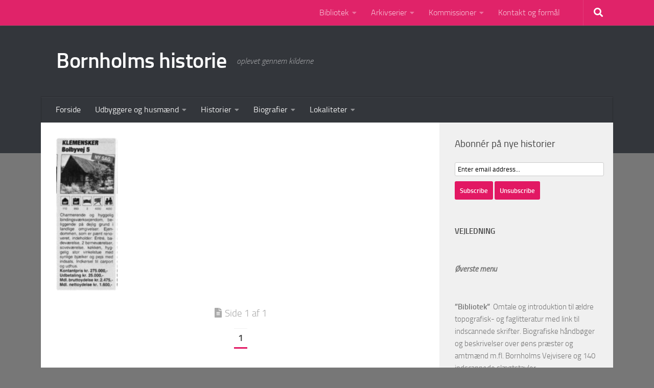

--- FILE ---
content_type: text/html; charset=UTF-8
request_url: https://www.bornholmerting.dk/udbyggere-og-husmaend/klemensker-16-slg-grund-bolbygaard/den-gamle-smedje-paa-bolbyvej/bolbyvej-5-annonce-1996/
body_size: 26339
content:
<!DOCTYPE html>
<html class="no-js" lang="da-DK">
<head>
  <meta charset="UTF-8">
  <meta name="viewport" content="width=device-width, initial-scale=1.0">
  <link rel="profile" href="https://gmpg.org/xfn/11" />
  <link rel="pingback" href="https://www.bornholmerting.dk/xmlrpc.php">

  <meta name='robots' content='index, follow, max-image-preview:large, max-snippet:-1, max-video-preview:-1' />

            <script data-no-defer="1" data-ezscrex="false" data-cfasync="false" data-pagespeed-no-defer data-cookieconsent="ignore">
                var ctPublicFunctions = {"_ajax_nonce":"c5914f091b","_rest_nonce":"8859c13a9e","_ajax_url":"\/wp-admin\/admin-ajax.php","_rest_url":"https:\/\/www.bornholmerting.dk\/wp-json\/","data__cookies_type":"native","data__ajax_type":"rest","data__bot_detector_enabled":0,"data__frontend_data_log_enabled":1,"cookiePrefix":"","wprocket_detected":false,"host_url":"www.bornholmerting.dk","text__ee_click_to_select":"Click to select the whole data","text__ee_original_email":"The complete one is","text__ee_got_it":"Got it","text__ee_blocked":"Blocked","text__ee_cannot_connect":"Cannot connect","text__ee_cannot_decode":"Can not decode email. Unknown reason","text__ee_email_decoder":"CleanTalk email decoder","text__ee_wait_for_decoding":"The magic is on the way!","text__ee_decoding_process":"Please wait a few seconds while we decode the contact data."}
            </script>
        
            <script data-no-defer="1" data-ezscrex="false" data-cfasync="false" data-pagespeed-no-defer data-cookieconsent="ignore">
                var ctPublic = {"_ajax_nonce":"c5914f091b","settings__forms__check_internal":"0","settings__forms__check_external":"0","settings__forms__force_protection":0,"settings__forms__search_test":1,"settings__forms__wc_add_to_cart":0,"settings__data__bot_detector_enabled":0,"settings__sfw__anti_crawler":1,"blog_home":"https:\/\/www.bornholmerting.dk\/","pixel__setting":"3","pixel__enabled":true,"pixel__url":"https:\/\/moderate8-v4.cleantalk.org\/pixel\/773d8c5855dee86668a598b56cc08f70.gif","data__email_check_before_post":1,"data__email_check_exist_post":0,"data__cookies_type":"native","data__key_is_ok":true,"data__visible_fields_required":true,"wl_brandname":"Anti-Spam by CleanTalk","wl_brandname_short":"CleanTalk","ct_checkjs_key":"3a233348da9f647803718e90435c8e991807d31806c6037d65628c538cb3fe7f","emailEncoderPassKey":"2892728d0d8e2f1267c92304c0f32f72","bot_detector_forms_excluded":"W10=","advancedCacheExists":false,"varnishCacheExists":true,"wc_ajax_add_to_cart":false}
            </script>
        <script>document.documentElement.className = document.documentElement.className.replace("no-js","js");</script>

	<!-- This site is optimized with the Yoast SEO plugin v26.5 - https://yoast.com/wordpress/plugins/seo/ -->
	<title>Bolbyvej 5 annonce 1996 - Bornholms historie</title>
	<link rel="canonical" href="https://www.bornholmerting.dk/udbyggere-og-husmaend/klemensker-16-slg-grund-bolbygaard/den-gamle-smedje-paa-bolbyvej/bolbyvej-5-annonce-1996/" />
	<meta property="og:locale" content="da_DK" />
	<meta property="og:type" content="article" />
	<meta property="og:title" content="Bolbyvej 5 annonce 1996 - Bornholms historie" />
	<meta property="og:description" content="Annonce Bornholms Tidende 18/7 1996" />
	<meta property="og:url" content="https://www.bornholmerting.dk/udbyggere-og-husmaend/klemensker-16-slg-grund-bolbygaard/den-gamle-smedje-paa-bolbyvej/bolbyvej-5-annonce-1996/" />
	<meta property="og:site_name" content="Bornholms historie" />
	<meta property="article:modified_time" content="2021-02-15T09:03:16+00:00" />
	<meta property="og:image" content="https://www.bornholmerting.dk/udbyggere-og-husmaend/klemensker-16-slg-grund-bolbygaard/den-gamle-smedje-paa-bolbyvej/bolbyvej-5-annonce-1996" />
	<meta property="og:image:width" content="393" />
	<meta property="og:image:height" content="979" />
	<meta property="og:image:type" content="image/jpeg" />
	<meta name="twitter:card" content="summary_large_image" />
	<script type="application/ld+json" class="yoast-schema-graph">{"@context":"https://schema.org","@graph":[{"@type":"WebPage","@id":"https://www.bornholmerting.dk/udbyggere-og-husmaend/klemensker-16-slg-grund-bolbygaard/den-gamle-smedje-paa-bolbyvej/bolbyvej-5-annonce-1996/","url":"https://www.bornholmerting.dk/udbyggere-og-husmaend/klemensker-16-slg-grund-bolbygaard/den-gamle-smedje-paa-bolbyvej/bolbyvej-5-annonce-1996/","name":"Bolbyvej 5 annonce 1996 - Bornholms historie","isPartOf":{"@id":"https://www.bornholmerting.dk/#website"},"primaryImageOfPage":{"@id":"https://www.bornholmerting.dk/udbyggere-og-husmaend/klemensker-16-slg-grund-bolbygaard/den-gamle-smedje-paa-bolbyvej/bolbyvej-5-annonce-1996/#primaryimage"},"image":{"@id":"https://www.bornholmerting.dk/udbyggere-og-husmaend/klemensker-16-slg-grund-bolbygaard/den-gamle-smedje-paa-bolbyvej/bolbyvej-5-annonce-1996/#primaryimage"},"thumbnailUrl":"https://www.bornholmerting.dk/wp-content/uploads/2021/02/Bolbyvej-5-annonce-1996.jpg","datePublished":"2021-02-15T09:02:11+00:00","dateModified":"2021-02-15T09:03:16+00:00","breadcrumb":{"@id":"https://www.bornholmerting.dk/udbyggere-og-husmaend/klemensker-16-slg-grund-bolbygaard/den-gamle-smedje-paa-bolbyvej/bolbyvej-5-annonce-1996/#breadcrumb"},"inLanguage":"da-DK","potentialAction":[{"@type":"ReadAction","target":["https://www.bornholmerting.dk/udbyggere-og-husmaend/klemensker-16-slg-grund-bolbygaard/den-gamle-smedje-paa-bolbyvej/bolbyvej-5-annonce-1996/"]}]},{"@type":"ImageObject","inLanguage":"da-DK","@id":"https://www.bornholmerting.dk/udbyggere-og-husmaend/klemensker-16-slg-grund-bolbygaard/den-gamle-smedje-paa-bolbyvej/bolbyvej-5-annonce-1996/#primaryimage","url":"https://www.bornholmerting.dk/wp-content/uploads/2021/02/Bolbyvej-5-annonce-1996.jpg","contentUrl":"https://www.bornholmerting.dk/wp-content/uploads/2021/02/Bolbyvej-5-annonce-1996.jpg","width":393,"height":979,"caption":"Annonce Bornholms Tidende 18/7 1996"},{"@type":"BreadcrumbList","@id":"https://www.bornholmerting.dk/udbyggere-og-husmaend/klemensker-16-slg-grund-bolbygaard/den-gamle-smedje-paa-bolbyvej/bolbyvej-5-annonce-1996/#breadcrumb","itemListElement":[{"@type":"ListItem","position":1,"name":"Hjem","item":"https://www.bornholmerting.dk/"},{"@type":"ListItem","position":2,"name":"Udbyggere og husmænd /oversigt","item":"https://www.bornholmerting.dk/udbyggere-og-husmaend/"},{"@type":"ListItem","position":3,"name":"Klemensker 16 slg. grund &#8211; Bolbygård","item":"https://www.bornholmerting.dk/udbyggere-og-husmaend/klemensker-16-slg-grund-bolbygaard/"},{"@type":"ListItem","position":4,"name":"Den gamle smedje på Bolbyvej","item":"https://www.bornholmerting.dk/udbyggere-og-husmaend/klemensker-16-slg-grund-bolbygaard/den-gamle-smedje-paa-bolbyvej/"},{"@type":"ListItem","position":5,"name":"Bolbyvej 5 annonce 1996"}]},{"@type":"WebSite","@id":"https://www.bornholmerting.dk/#website","url":"https://www.bornholmerting.dk/","name":"Bornholms historie","description":"oplevet gennem kilderne","potentialAction":[{"@type":"SearchAction","target":{"@type":"EntryPoint","urlTemplate":"https://www.bornholmerting.dk/?s={search_term_string}"},"query-input":{"@type":"PropertyValueSpecification","valueRequired":true,"valueName":"search_term_string"}}],"inLanguage":"da-DK"}]}</script>
	<!-- / Yoast SEO plugin. -->


<link rel="alternate" type="application/rss+xml" title="Bornholms historie &raquo; Feed" href="https://www.bornholmerting.dk/feed/" />
<link rel="alternate" type="application/rss+xml" title="Bornholms historie &raquo;-kommentar-feed" href="https://www.bornholmerting.dk/comments/feed/" />
<link rel="alternate" type="application/rss+xml" title="Bornholms historie &raquo; Bolbyvej 5 annonce 1996-kommentar-feed" href="https://www.bornholmerting.dk/udbyggere-og-husmaend/klemensker-16-slg-grund-bolbygaard/den-gamle-smedje-paa-bolbyvej/bolbyvej-5-annonce-1996/feed/" />
<link rel="alternate" title="oEmbed (JSON)" type="application/json+oembed" href="https://www.bornholmerting.dk/wp-json/oembed/1.0/embed?url=https%3A%2F%2Fwww.bornholmerting.dk%2Fudbyggere-og-husmaend%2Fklemensker-16-slg-grund-bolbygaard%2Fden-gamle-smedje-paa-bolbyvej%2Fbolbyvej-5-annonce-1996%2F" />
<link rel="alternate" title="oEmbed (XML)" type="text/xml+oembed" href="https://www.bornholmerting.dk/wp-json/oembed/1.0/embed?url=https%3A%2F%2Fwww.bornholmerting.dk%2Fudbyggere-og-husmaend%2Fklemensker-16-slg-grund-bolbygaard%2Fden-gamle-smedje-paa-bolbyvej%2Fbolbyvej-5-annonce-1996%2F&#038;format=xml" />
		<!-- This site uses the Google Analytics by ExactMetrics plugin v8.10.2 - Using Analytics tracking - https://www.exactmetrics.com/ -->
							<script src="//www.googletagmanager.com/gtag/js?id=G-NHW47NJ5B3"  data-cfasync="false" data-wpfc-render="false" async></script>
			<script data-cfasync="false" data-wpfc-render="false">
				var em_version = '8.10.2';
				var em_track_user = true;
				var em_no_track_reason = '';
								var ExactMetricsDefaultLocations = {"page_location":"https:\/\/www.bornholmerting.dk\/udbyggere-og-husmaend\/klemensker-16-slg-grund-bolbygaard\/den-gamle-smedje-paa-bolbyvej\/bolbyvej-5-annonce-1996\/"};
								if ( typeof ExactMetricsPrivacyGuardFilter === 'function' ) {
					var ExactMetricsLocations = (typeof ExactMetricsExcludeQuery === 'object') ? ExactMetricsPrivacyGuardFilter( ExactMetricsExcludeQuery ) : ExactMetricsPrivacyGuardFilter( ExactMetricsDefaultLocations );
				} else {
					var ExactMetricsLocations = (typeof ExactMetricsExcludeQuery === 'object') ? ExactMetricsExcludeQuery : ExactMetricsDefaultLocations;
				}

								var disableStrs = [
										'ga-disable-G-NHW47NJ5B3',
									];

				/* Function to detect opted out users */
				function __gtagTrackerIsOptedOut() {
					for (var index = 0; index < disableStrs.length; index++) {
						if (document.cookie.indexOf(disableStrs[index] + '=true') > -1) {
							return true;
						}
					}

					return false;
				}

				/* Disable tracking if the opt-out cookie exists. */
				if (__gtagTrackerIsOptedOut()) {
					for (var index = 0; index < disableStrs.length; index++) {
						window[disableStrs[index]] = true;
					}
				}

				/* Opt-out function */
				function __gtagTrackerOptout() {
					for (var index = 0; index < disableStrs.length; index++) {
						document.cookie = disableStrs[index] + '=true; expires=Thu, 31 Dec 2099 23:59:59 UTC; path=/';
						window[disableStrs[index]] = true;
					}
				}

				if ('undefined' === typeof gaOptout) {
					function gaOptout() {
						__gtagTrackerOptout();
					}
				}
								window.dataLayer = window.dataLayer || [];

				window.ExactMetricsDualTracker = {
					helpers: {},
					trackers: {},
				};
				if (em_track_user) {
					function __gtagDataLayer() {
						dataLayer.push(arguments);
					}

					function __gtagTracker(type, name, parameters) {
						if (!parameters) {
							parameters = {};
						}

						if (parameters.send_to) {
							__gtagDataLayer.apply(null, arguments);
							return;
						}

						if (type === 'event') {
														parameters.send_to = exactmetrics_frontend.v4_id;
							var hookName = name;
							if (typeof parameters['event_category'] !== 'undefined') {
								hookName = parameters['event_category'] + ':' + name;
							}

							if (typeof ExactMetricsDualTracker.trackers[hookName] !== 'undefined') {
								ExactMetricsDualTracker.trackers[hookName](parameters);
							} else {
								__gtagDataLayer('event', name, parameters);
							}
							
						} else {
							__gtagDataLayer.apply(null, arguments);
						}
					}

					__gtagTracker('js', new Date());
					__gtagTracker('set', {
						'developer_id.dNDMyYj': true,
											});
					if ( ExactMetricsLocations.page_location ) {
						__gtagTracker('set', ExactMetricsLocations);
					}
										__gtagTracker('config', 'G-NHW47NJ5B3', {"forceSSL":"true"} );
										window.gtag = __gtagTracker;										(function () {
						/* https://developers.google.com/analytics/devguides/collection/analyticsjs/ */
						/* ga and __gaTracker compatibility shim. */
						var noopfn = function () {
							return null;
						};
						var newtracker = function () {
							return new Tracker();
						};
						var Tracker = function () {
							return null;
						};
						var p = Tracker.prototype;
						p.get = noopfn;
						p.set = noopfn;
						p.send = function () {
							var args = Array.prototype.slice.call(arguments);
							args.unshift('send');
							__gaTracker.apply(null, args);
						};
						var __gaTracker = function () {
							var len = arguments.length;
							if (len === 0) {
								return;
							}
							var f = arguments[len - 1];
							if (typeof f !== 'object' || f === null || typeof f.hitCallback !== 'function') {
								if ('send' === arguments[0]) {
									var hitConverted, hitObject = false, action;
									if ('event' === arguments[1]) {
										if ('undefined' !== typeof arguments[3]) {
											hitObject = {
												'eventAction': arguments[3],
												'eventCategory': arguments[2],
												'eventLabel': arguments[4],
												'value': arguments[5] ? arguments[5] : 1,
											}
										}
									}
									if ('pageview' === arguments[1]) {
										if ('undefined' !== typeof arguments[2]) {
											hitObject = {
												'eventAction': 'page_view',
												'page_path': arguments[2],
											}
										}
									}
									if (typeof arguments[2] === 'object') {
										hitObject = arguments[2];
									}
									if (typeof arguments[5] === 'object') {
										Object.assign(hitObject, arguments[5]);
									}
									if ('undefined' !== typeof arguments[1].hitType) {
										hitObject = arguments[1];
										if ('pageview' === hitObject.hitType) {
											hitObject.eventAction = 'page_view';
										}
									}
									if (hitObject) {
										action = 'timing' === arguments[1].hitType ? 'timing_complete' : hitObject.eventAction;
										hitConverted = mapArgs(hitObject);
										__gtagTracker('event', action, hitConverted);
									}
								}
								return;
							}

							function mapArgs(args) {
								var arg, hit = {};
								var gaMap = {
									'eventCategory': 'event_category',
									'eventAction': 'event_action',
									'eventLabel': 'event_label',
									'eventValue': 'event_value',
									'nonInteraction': 'non_interaction',
									'timingCategory': 'event_category',
									'timingVar': 'name',
									'timingValue': 'value',
									'timingLabel': 'event_label',
									'page': 'page_path',
									'location': 'page_location',
									'title': 'page_title',
									'referrer' : 'page_referrer',
								};
								for (arg in args) {
																		if (!(!args.hasOwnProperty(arg) || !gaMap.hasOwnProperty(arg))) {
										hit[gaMap[arg]] = args[arg];
									} else {
										hit[arg] = args[arg];
									}
								}
								return hit;
							}

							try {
								f.hitCallback();
							} catch (ex) {
							}
						};
						__gaTracker.create = newtracker;
						__gaTracker.getByName = newtracker;
						__gaTracker.getAll = function () {
							return [];
						};
						__gaTracker.remove = noopfn;
						__gaTracker.loaded = true;
						window['__gaTracker'] = __gaTracker;
					})();
									} else {
										console.log("");
					(function () {
						function __gtagTracker() {
							return null;
						}

						window['__gtagTracker'] = __gtagTracker;
						window['gtag'] = __gtagTracker;
					})();
									}
			</script>
							<!-- / Google Analytics by ExactMetrics -->
		<style id='wp-img-auto-sizes-contain-inline-css'>
img:is([sizes=auto i],[sizes^="auto," i]){contain-intrinsic-size:3000px 1500px}
/*# sourceURL=wp-img-auto-sizes-contain-inline-css */
</style>
<style id='wp-emoji-styles-inline-css'>

	img.wp-smiley, img.emoji {
		display: inline !important;
		border: none !important;
		box-shadow: none !important;
		height: 1em !important;
		width: 1em !important;
		margin: 0 0.07em !important;
		vertical-align: -0.1em !important;
		background: none !important;
		padding: 0 !important;
	}
/*# sourceURL=wp-emoji-styles-inline-css */
</style>
<style id='wp-block-library-inline-css'>
:root{--wp-block-synced-color:#7a00df;--wp-block-synced-color--rgb:122,0,223;--wp-bound-block-color:var(--wp-block-synced-color);--wp-editor-canvas-background:#ddd;--wp-admin-theme-color:#007cba;--wp-admin-theme-color--rgb:0,124,186;--wp-admin-theme-color-darker-10:#006ba1;--wp-admin-theme-color-darker-10--rgb:0,107,160.5;--wp-admin-theme-color-darker-20:#005a87;--wp-admin-theme-color-darker-20--rgb:0,90,135;--wp-admin-border-width-focus:2px}@media (min-resolution:192dpi){:root{--wp-admin-border-width-focus:1.5px}}.wp-element-button{cursor:pointer}:root .has-very-light-gray-background-color{background-color:#eee}:root .has-very-dark-gray-background-color{background-color:#313131}:root .has-very-light-gray-color{color:#eee}:root .has-very-dark-gray-color{color:#313131}:root .has-vivid-green-cyan-to-vivid-cyan-blue-gradient-background{background:linear-gradient(135deg,#00d084,#0693e3)}:root .has-purple-crush-gradient-background{background:linear-gradient(135deg,#34e2e4,#4721fb 50%,#ab1dfe)}:root .has-hazy-dawn-gradient-background{background:linear-gradient(135deg,#faaca8,#dad0ec)}:root .has-subdued-olive-gradient-background{background:linear-gradient(135deg,#fafae1,#67a671)}:root .has-atomic-cream-gradient-background{background:linear-gradient(135deg,#fdd79a,#004a59)}:root .has-nightshade-gradient-background{background:linear-gradient(135deg,#330968,#31cdcf)}:root .has-midnight-gradient-background{background:linear-gradient(135deg,#020381,#2874fc)}:root{--wp--preset--font-size--normal:16px;--wp--preset--font-size--huge:42px}.has-regular-font-size{font-size:1em}.has-larger-font-size{font-size:2.625em}.has-normal-font-size{font-size:var(--wp--preset--font-size--normal)}.has-huge-font-size{font-size:var(--wp--preset--font-size--huge)}.has-text-align-center{text-align:center}.has-text-align-left{text-align:left}.has-text-align-right{text-align:right}.has-fit-text{white-space:nowrap!important}#end-resizable-editor-section{display:none}.aligncenter{clear:both}.items-justified-left{justify-content:flex-start}.items-justified-center{justify-content:center}.items-justified-right{justify-content:flex-end}.items-justified-space-between{justify-content:space-between}.screen-reader-text{border:0;clip-path:inset(50%);height:1px;margin:-1px;overflow:hidden;padding:0;position:absolute;width:1px;word-wrap:normal!important}.screen-reader-text:focus{background-color:#ddd;clip-path:none;color:#444;display:block;font-size:1em;height:auto;left:5px;line-height:normal;padding:15px 23px 14px;text-decoration:none;top:5px;width:auto;z-index:100000}html :where(.has-border-color){border-style:solid}html :where([style*=border-top-color]){border-top-style:solid}html :where([style*=border-right-color]){border-right-style:solid}html :where([style*=border-bottom-color]){border-bottom-style:solid}html :where([style*=border-left-color]){border-left-style:solid}html :where([style*=border-width]){border-style:solid}html :where([style*=border-top-width]){border-top-style:solid}html :where([style*=border-right-width]){border-right-style:solid}html :where([style*=border-bottom-width]){border-bottom-style:solid}html :where([style*=border-left-width]){border-left-style:solid}html :where(img[class*=wp-image-]){height:auto;max-width:100%}:where(figure){margin:0 0 1em}html :where(.is-position-sticky){--wp-admin--admin-bar--position-offset:var(--wp-admin--admin-bar--height,0px)}@media screen and (max-width:600px){html :where(.is-position-sticky){--wp-admin--admin-bar--position-offset:0px}}

/*# sourceURL=wp-block-library-inline-css */
</style><style id='wp-block-heading-inline-css'>
h1:where(.wp-block-heading).has-background,h2:where(.wp-block-heading).has-background,h3:where(.wp-block-heading).has-background,h4:where(.wp-block-heading).has-background,h5:where(.wp-block-heading).has-background,h6:where(.wp-block-heading).has-background{padding:1.25em 2.375em}h1.has-text-align-left[style*=writing-mode]:where([style*=vertical-lr]),h1.has-text-align-right[style*=writing-mode]:where([style*=vertical-rl]),h2.has-text-align-left[style*=writing-mode]:where([style*=vertical-lr]),h2.has-text-align-right[style*=writing-mode]:where([style*=vertical-rl]),h3.has-text-align-left[style*=writing-mode]:where([style*=vertical-lr]),h3.has-text-align-right[style*=writing-mode]:where([style*=vertical-rl]),h4.has-text-align-left[style*=writing-mode]:where([style*=vertical-lr]),h4.has-text-align-right[style*=writing-mode]:where([style*=vertical-rl]),h5.has-text-align-left[style*=writing-mode]:where([style*=vertical-lr]),h5.has-text-align-right[style*=writing-mode]:where([style*=vertical-rl]),h6.has-text-align-left[style*=writing-mode]:where([style*=vertical-lr]),h6.has-text-align-right[style*=writing-mode]:where([style*=vertical-rl]){rotate:180deg}
/*# sourceURL=https://www.bornholmerting.dk/wp-includes/blocks/heading/style.min.css */
</style>
<style id='wp-block-image-inline-css'>
.wp-block-image>a,.wp-block-image>figure>a{display:inline-block}.wp-block-image img{box-sizing:border-box;height:auto;max-width:100%;vertical-align:bottom}@media not (prefers-reduced-motion){.wp-block-image img.hide{visibility:hidden}.wp-block-image img.show{animation:show-content-image .4s}}.wp-block-image[style*=border-radius] img,.wp-block-image[style*=border-radius]>a{border-radius:inherit}.wp-block-image.has-custom-border img{box-sizing:border-box}.wp-block-image.aligncenter{text-align:center}.wp-block-image.alignfull>a,.wp-block-image.alignwide>a{width:100%}.wp-block-image.alignfull img,.wp-block-image.alignwide img{height:auto;width:100%}.wp-block-image .aligncenter,.wp-block-image .alignleft,.wp-block-image .alignright,.wp-block-image.aligncenter,.wp-block-image.alignleft,.wp-block-image.alignright{display:table}.wp-block-image .aligncenter>figcaption,.wp-block-image .alignleft>figcaption,.wp-block-image .alignright>figcaption,.wp-block-image.aligncenter>figcaption,.wp-block-image.alignleft>figcaption,.wp-block-image.alignright>figcaption{caption-side:bottom;display:table-caption}.wp-block-image .alignleft{float:left;margin:.5em 1em .5em 0}.wp-block-image .alignright{float:right;margin:.5em 0 .5em 1em}.wp-block-image .aligncenter{margin-left:auto;margin-right:auto}.wp-block-image :where(figcaption){margin-bottom:1em;margin-top:.5em}.wp-block-image.is-style-circle-mask img{border-radius:9999px}@supports ((-webkit-mask-image:none) or (mask-image:none)) or (-webkit-mask-image:none){.wp-block-image.is-style-circle-mask img{border-radius:0;-webkit-mask-image:url('data:image/svg+xml;utf8,<svg viewBox="0 0 100 100" xmlns="http://www.w3.org/2000/svg"><circle cx="50" cy="50" r="50"/></svg>');mask-image:url('data:image/svg+xml;utf8,<svg viewBox="0 0 100 100" xmlns="http://www.w3.org/2000/svg"><circle cx="50" cy="50" r="50"/></svg>');mask-mode:alpha;-webkit-mask-position:center;mask-position:center;-webkit-mask-repeat:no-repeat;mask-repeat:no-repeat;-webkit-mask-size:contain;mask-size:contain}}:root :where(.wp-block-image.is-style-rounded img,.wp-block-image .is-style-rounded img){border-radius:9999px}.wp-block-image figure{margin:0}.wp-lightbox-container{display:flex;flex-direction:column;position:relative}.wp-lightbox-container img{cursor:zoom-in}.wp-lightbox-container img:hover+button{opacity:1}.wp-lightbox-container button{align-items:center;backdrop-filter:blur(16px) saturate(180%);background-color:#5a5a5a40;border:none;border-radius:4px;cursor:zoom-in;display:flex;height:20px;justify-content:center;opacity:0;padding:0;position:absolute;right:16px;text-align:center;top:16px;width:20px;z-index:100}@media not (prefers-reduced-motion){.wp-lightbox-container button{transition:opacity .2s ease}}.wp-lightbox-container button:focus-visible{outline:3px auto #5a5a5a40;outline:3px auto -webkit-focus-ring-color;outline-offset:3px}.wp-lightbox-container button:hover{cursor:pointer;opacity:1}.wp-lightbox-container button:focus{opacity:1}.wp-lightbox-container button:focus,.wp-lightbox-container button:hover,.wp-lightbox-container button:not(:hover):not(:active):not(.has-background){background-color:#5a5a5a40;border:none}.wp-lightbox-overlay{box-sizing:border-box;cursor:zoom-out;height:100vh;left:0;overflow:hidden;position:fixed;top:0;visibility:hidden;width:100%;z-index:100000}.wp-lightbox-overlay .close-button{align-items:center;cursor:pointer;display:flex;justify-content:center;min-height:40px;min-width:40px;padding:0;position:absolute;right:calc(env(safe-area-inset-right) + 16px);top:calc(env(safe-area-inset-top) + 16px);z-index:5000000}.wp-lightbox-overlay .close-button:focus,.wp-lightbox-overlay .close-button:hover,.wp-lightbox-overlay .close-button:not(:hover):not(:active):not(.has-background){background:none;border:none}.wp-lightbox-overlay .lightbox-image-container{height:var(--wp--lightbox-container-height);left:50%;overflow:hidden;position:absolute;top:50%;transform:translate(-50%,-50%);transform-origin:top left;width:var(--wp--lightbox-container-width);z-index:9999999999}.wp-lightbox-overlay .wp-block-image{align-items:center;box-sizing:border-box;display:flex;height:100%;justify-content:center;margin:0;position:relative;transform-origin:0 0;width:100%;z-index:3000000}.wp-lightbox-overlay .wp-block-image img{height:var(--wp--lightbox-image-height);min-height:var(--wp--lightbox-image-height);min-width:var(--wp--lightbox-image-width);width:var(--wp--lightbox-image-width)}.wp-lightbox-overlay .wp-block-image figcaption{display:none}.wp-lightbox-overlay button{background:none;border:none}.wp-lightbox-overlay .scrim{background-color:#fff;height:100%;opacity:.9;position:absolute;width:100%;z-index:2000000}.wp-lightbox-overlay.active{visibility:visible}@media not (prefers-reduced-motion){.wp-lightbox-overlay.active{animation:turn-on-visibility .25s both}.wp-lightbox-overlay.active img{animation:turn-on-visibility .35s both}.wp-lightbox-overlay.show-closing-animation:not(.active){animation:turn-off-visibility .35s both}.wp-lightbox-overlay.show-closing-animation:not(.active) img{animation:turn-off-visibility .25s both}.wp-lightbox-overlay.zoom.active{animation:none;opacity:1;visibility:visible}.wp-lightbox-overlay.zoom.active .lightbox-image-container{animation:lightbox-zoom-in .4s}.wp-lightbox-overlay.zoom.active .lightbox-image-container img{animation:none}.wp-lightbox-overlay.zoom.active .scrim{animation:turn-on-visibility .4s forwards}.wp-lightbox-overlay.zoom.show-closing-animation:not(.active){animation:none}.wp-lightbox-overlay.zoom.show-closing-animation:not(.active) .lightbox-image-container{animation:lightbox-zoom-out .4s}.wp-lightbox-overlay.zoom.show-closing-animation:not(.active) .lightbox-image-container img{animation:none}.wp-lightbox-overlay.zoom.show-closing-animation:not(.active) .scrim{animation:turn-off-visibility .4s forwards}}@keyframes show-content-image{0%{visibility:hidden}99%{visibility:hidden}to{visibility:visible}}@keyframes turn-on-visibility{0%{opacity:0}to{opacity:1}}@keyframes turn-off-visibility{0%{opacity:1;visibility:visible}99%{opacity:0;visibility:visible}to{opacity:0;visibility:hidden}}@keyframes lightbox-zoom-in{0%{transform:translate(calc((-100vw + var(--wp--lightbox-scrollbar-width))/2 + var(--wp--lightbox-initial-left-position)),calc(-50vh + var(--wp--lightbox-initial-top-position))) scale(var(--wp--lightbox-scale))}to{transform:translate(-50%,-50%) scale(1)}}@keyframes lightbox-zoom-out{0%{transform:translate(-50%,-50%) scale(1);visibility:visible}99%{visibility:visible}to{transform:translate(calc((-100vw + var(--wp--lightbox-scrollbar-width))/2 + var(--wp--lightbox-initial-left-position)),calc(-50vh + var(--wp--lightbox-initial-top-position))) scale(var(--wp--lightbox-scale));visibility:hidden}}
/*# sourceURL=https://www.bornholmerting.dk/wp-includes/blocks/image/style.min.css */
</style>
<style id='wp-block-paragraph-inline-css'>
.is-small-text{font-size:.875em}.is-regular-text{font-size:1em}.is-large-text{font-size:2.25em}.is-larger-text{font-size:3em}.has-drop-cap:not(:focus):first-letter{float:left;font-size:8.4em;font-style:normal;font-weight:100;line-height:.68;margin:.05em .1em 0 0;text-transform:uppercase}body.rtl .has-drop-cap:not(:focus):first-letter{float:none;margin-left:.1em}p.has-drop-cap.has-background{overflow:hidden}:root :where(p.has-background){padding:1.25em 2.375em}:where(p.has-text-color:not(.has-link-color)) a{color:inherit}p.has-text-align-left[style*="writing-mode:vertical-lr"],p.has-text-align-right[style*="writing-mode:vertical-rl"]{rotate:180deg}
/*# sourceURL=https://www.bornholmerting.dk/wp-includes/blocks/paragraph/style.min.css */
</style>
<style id='global-styles-inline-css'>
:root{--wp--preset--aspect-ratio--square: 1;--wp--preset--aspect-ratio--4-3: 4/3;--wp--preset--aspect-ratio--3-4: 3/4;--wp--preset--aspect-ratio--3-2: 3/2;--wp--preset--aspect-ratio--2-3: 2/3;--wp--preset--aspect-ratio--16-9: 16/9;--wp--preset--aspect-ratio--9-16: 9/16;--wp--preset--color--black: #000000;--wp--preset--color--cyan-bluish-gray: #abb8c3;--wp--preset--color--white: #ffffff;--wp--preset--color--pale-pink: #f78da7;--wp--preset--color--vivid-red: #cf2e2e;--wp--preset--color--luminous-vivid-orange: #ff6900;--wp--preset--color--luminous-vivid-amber: #fcb900;--wp--preset--color--light-green-cyan: #7bdcb5;--wp--preset--color--vivid-green-cyan: #00d084;--wp--preset--color--pale-cyan-blue: #8ed1fc;--wp--preset--color--vivid-cyan-blue: #0693e3;--wp--preset--color--vivid-purple: #9b51e0;--wp--preset--gradient--vivid-cyan-blue-to-vivid-purple: linear-gradient(135deg,rgb(6,147,227) 0%,rgb(155,81,224) 100%);--wp--preset--gradient--light-green-cyan-to-vivid-green-cyan: linear-gradient(135deg,rgb(122,220,180) 0%,rgb(0,208,130) 100%);--wp--preset--gradient--luminous-vivid-amber-to-luminous-vivid-orange: linear-gradient(135deg,rgb(252,185,0) 0%,rgb(255,105,0) 100%);--wp--preset--gradient--luminous-vivid-orange-to-vivid-red: linear-gradient(135deg,rgb(255,105,0) 0%,rgb(207,46,46) 100%);--wp--preset--gradient--very-light-gray-to-cyan-bluish-gray: linear-gradient(135deg,rgb(238,238,238) 0%,rgb(169,184,195) 100%);--wp--preset--gradient--cool-to-warm-spectrum: linear-gradient(135deg,rgb(74,234,220) 0%,rgb(151,120,209) 20%,rgb(207,42,186) 40%,rgb(238,44,130) 60%,rgb(251,105,98) 80%,rgb(254,248,76) 100%);--wp--preset--gradient--blush-light-purple: linear-gradient(135deg,rgb(255,206,236) 0%,rgb(152,150,240) 100%);--wp--preset--gradient--blush-bordeaux: linear-gradient(135deg,rgb(254,205,165) 0%,rgb(254,45,45) 50%,rgb(107,0,62) 100%);--wp--preset--gradient--luminous-dusk: linear-gradient(135deg,rgb(255,203,112) 0%,rgb(199,81,192) 50%,rgb(65,88,208) 100%);--wp--preset--gradient--pale-ocean: linear-gradient(135deg,rgb(255,245,203) 0%,rgb(182,227,212) 50%,rgb(51,167,181) 100%);--wp--preset--gradient--electric-grass: linear-gradient(135deg,rgb(202,248,128) 0%,rgb(113,206,126) 100%);--wp--preset--gradient--midnight: linear-gradient(135deg,rgb(2,3,129) 0%,rgb(40,116,252) 100%);--wp--preset--font-size--small: 13px;--wp--preset--font-size--medium: 20px;--wp--preset--font-size--large: 36px;--wp--preset--font-size--x-large: 42px;--wp--preset--spacing--20: 0.44rem;--wp--preset--spacing--30: 0.67rem;--wp--preset--spacing--40: 1rem;--wp--preset--spacing--50: 1.5rem;--wp--preset--spacing--60: 2.25rem;--wp--preset--spacing--70: 3.38rem;--wp--preset--spacing--80: 5.06rem;--wp--preset--shadow--natural: 6px 6px 9px rgba(0, 0, 0, 0.2);--wp--preset--shadow--deep: 12px 12px 50px rgba(0, 0, 0, 0.4);--wp--preset--shadow--sharp: 6px 6px 0px rgba(0, 0, 0, 0.2);--wp--preset--shadow--outlined: 6px 6px 0px -3px rgb(255, 255, 255), 6px 6px rgb(0, 0, 0);--wp--preset--shadow--crisp: 6px 6px 0px rgb(0, 0, 0);}:where(.is-layout-flex){gap: 0.5em;}:where(.is-layout-grid){gap: 0.5em;}body .is-layout-flex{display: flex;}.is-layout-flex{flex-wrap: wrap;align-items: center;}.is-layout-flex > :is(*, div){margin: 0;}body .is-layout-grid{display: grid;}.is-layout-grid > :is(*, div){margin: 0;}:where(.wp-block-columns.is-layout-flex){gap: 2em;}:where(.wp-block-columns.is-layout-grid){gap: 2em;}:where(.wp-block-post-template.is-layout-flex){gap: 1.25em;}:where(.wp-block-post-template.is-layout-grid){gap: 1.25em;}.has-black-color{color: var(--wp--preset--color--black) !important;}.has-cyan-bluish-gray-color{color: var(--wp--preset--color--cyan-bluish-gray) !important;}.has-white-color{color: var(--wp--preset--color--white) !important;}.has-pale-pink-color{color: var(--wp--preset--color--pale-pink) !important;}.has-vivid-red-color{color: var(--wp--preset--color--vivid-red) !important;}.has-luminous-vivid-orange-color{color: var(--wp--preset--color--luminous-vivid-orange) !important;}.has-luminous-vivid-amber-color{color: var(--wp--preset--color--luminous-vivid-amber) !important;}.has-light-green-cyan-color{color: var(--wp--preset--color--light-green-cyan) !important;}.has-vivid-green-cyan-color{color: var(--wp--preset--color--vivid-green-cyan) !important;}.has-pale-cyan-blue-color{color: var(--wp--preset--color--pale-cyan-blue) !important;}.has-vivid-cyan-blue-color{color: var(--wp--preset--color--vivid-cyan-blue) !important;}.has-vivid-purple-color{color: var(--wp--preset--color--vivid-purple) !important;}.has-black-background-color{background-color: var(--wp--preset--color--black) !important;}.has-cyan-bluish-gray-background-color{background-color: var(--wp--preset--color--cyan-bluish-gray) !important;}.has-white-background-color{background-color: var(--wp--preset--color--white) !important;}.has-pale-pink-background-color{background-color: var(--wp--preset--color--pale-pink) !important;}.has-vivid-red-background-color{background-color: var(--wp--preset--color--vivid-red) !important;}.has-luminous-vivid-orange-background-color{background-color: var(--wp--preset--color--luminous-vivid-orange) !important;}.has-luminous-vivid-amber-background-color{background-color: var(--wp--preset--color--luminous-vivid-amber) !important;}.has-light-green-cyan-background-color{background-color: var(--wp--preset--color--light-green-cyan) !important;}.has-vivid-green-cyan-background-color{background-color: var(--wp--preset--color--vivid-green-cyan) !important;}.has-pale-cyan-blue-background-color{background-color: var(--wp--preset--color--pale-cyan-blue) !important;}.has-vivid-cyan-blue-background-color{background-color: var(--wp--preset--color--vivid-cyan-blue) !important;}.has-vivid-purple-background-color{background-color: var(--wp--preset--color--vivid-purple) !important;}.has-black-border-color{border-color: var(--wp--preset--color--black) !important;}.has-cyan-bluish-gray-border-color{border-color: var(--wp--preset--color--cyan-bluish-gray) !important;}.has-white-border-color{border-color: var(--wp--preset--color--white) !important;}.has-pale-pink-border-color{border-color: var(--wp--preset--color--pale-pink) !important;}.has-vivid-red-border-color{border-color: var(--wp--preset--color--vivid-red) !important;}.has-luminous-vivid-orange-border-color{border-color: var(--wp--preset--color--luminous-vivid-orange) !important;}.has-luminous-vivid-amber-border-color{border-color: var(--wp--preset--color--luminous-vivid-amber) !important;}.has-light-green-cyan-border-color{border-color: var(--wp--preset--color--light-green-cyan) !important;}.has-vivid-green-cyan-border-color{border-color: var(--wp--preset--color--vivid-green-cyan) !important;}.has-pale-cyan-blue-border-color{border-color: var(--wp--preset--color--pale-cyan-blue) !important;}.has-vivid-cyan-blue-border-color{border-color: var(--wp--preset--color--vivid-cyan-blue) !important;}.has-vivid-purple-border-color{border-color: var(--wp--preset--color--vivid-purple) !important;}.has-vivid-cyan-blue-to-vivid-purple-gradient-background{background: var(--wp--preset--gradient--vivid-cyan-blue-to-vivid-purple) !important;}.has-light-green-cyan-to-vivid-green-cyan-gradient-background{background: var(--wp--preset--gradient--light-green-cyan-to-vivid-green-cyan) !important;}.has-luminous-vivid-amber-to-luminous-vivid-orange-gradient-background{background: var(--wp--preset--gradient--luminous-vivid-amber-to-luminous-vivid-orange) !important;}.has-luminous-vivid-orange-to-vivid-red-gradient-background{background: var(--wp--preset--gradient--luminous-vivid-orange-to-vivid-red) !important;}.has-very-light-gray-to-cyan-bluish-gray-gradient-background{background: var(--wp--preset--gradient--very-light-gray-to-cyan-bluish-gray) !important;}.has-cool-to-warm-spectrum-gradient-background{background: var(--wp--preset--gradient--cool-to-warm-spectrum) !important;}.has-blush-light-purple-gradient-background{background: var(--wp--preset--gradient--blush-light-purple) !important;}.has-blush-bordeaux-gradient-background{background: var(--wp--preset--gradient--blush-bordeaux) !important;}.has-luminous-dusk-gradient-background{background: var(--wp--preset--gradient--luminous-dusk) !important;}.has-pale-ocean-gradient-background{background: var(--wp--preset--gradient--pale-ocean) !important;}.has-electric-grass-gradient-background{background: var(--wp--preset--gradient--electric-grass) !important;}.has-midnight-gradient-background{background: var(--wp--preset--gradient--midnight) !important;}.has-small-font-size{font-size: var(--wp--preset--font-size--small) !important;}.has-medium-font-size{font-size: var(--wp--preset--font-size--medium) !important;}.has-large-font-size{font-size: var(--wp--preset--font-size--large) !important;}.has-x-large-font-size{font-size: var(--wp--preset--font-size--x-large) !important;}
/*# sourceURL=global-styles-inline-css */
</style>

<style id='classic-theme-styles-inline-css'>
/*! This file is auto-generated */
.wp-block-button__link{color:#fff;background-color:#32373c;border-radius:9999px;box-shadow:none;text-decoration:none;padding:calc(.667em + 2px) calc(1.333em + 2px);font-size:1.125em}.wp-block-file__button{background:#32373c;color:#fff;text-decoration:none}
/*# sourceURL=/wp-includes/css/classic-themes.min.css */
</style>
<link rel='stylesheet' id='cleantalk-public-css-css' href='https://usercontent.one/wp/www.bornholmerting.dk/wp-content/plugins/cleantalk-spam-protect/css/cleantalk-public.min.css?ver=6.69.2_1765622044' media='all' />
<link rel='stylesheet' id='cleantalk-email-decoder-css-css' href='https://usercontent.one/wp/www.bornholmerting.dk/wp-content/plugins/cleantalk-spam-protect/css/cleantalk-email-decoder.min.css?ver=6.69.2_1765622044' media='all' />
<link rel='stylesheet' id='responsive-lightbox-swipebox-css' href='https://usercontent.one/wp/www.bornholmerting.dk/wp-content/plugins/responsive-lightbox/assets/swipebox/swipebox.min.css?ver=1.5.2' media='all' />
<link rel='stylesheet' id='hueman-main-style-css' href='https://usercontent.one/wp/www.bornholmerting.dk/wp-content/themes/hueman/assets/front/css/main.min.css?ver=3.7.27' media='all' />
<style id='hueman-main-style-inline-css'>
body { font-size:1.00rem; }@media only screen and (min-width: 720px) {
        .nav > li { font-size:1.00rem; }
      }.container-inner { max-width: 1120px; }::selection { background-color: #e21863; }
::-moz-selection { background-color: #e21863; }a,a>span.hu-external::after,.themeform label .required,#flexslider-featured .flex-direction-nav .flex-next:hover,#flexslider-featured .flex-direction-nav .flex-prev:hover,.post-hover:hover .post-title a,.post-title a:hover,.sidebar.s1 .post-nav li a:hover i,.content .post-nav li a:hover i,.post-related a:hover,.sidebar.s1 .widget_rss ul li a,#footer .widget_rss ul li a,.sidebar.s1 .widget_calendar a,#footer .widget_calendar a,.sidebar.s1 .alx-tab .tab-item-category a,.sidebar.s1 .alx-posts .post-item-category a,.sidebar.s1 .alx-tab li:hover .tab-item-title a,.sidebar.s1 .alx-tab li:hover .tab-item-comment a,.sidebar.s1 .alx-posts li:hover .post-item-title a,#footer .alx-tab .tab-item-category a,#footer .alx-posts .post-item-category a,#footer .alx-tab li:hover .tab-item-title a,#footer .alx-tab li:hover .tab-item-comment a,#footer .alx-posts li:hover .post-item-title a,.comment-tabs li.active a,.comment-awaiting-moderation,.child-menu a:hover,.child-menu .current_page_item > a,.wp-pagenavi a{ color: #e21863; }input[type="submit"],.themeform button[type="submit"],.sidebar.s1 .sidebar-top,.sidebar.s1 .sidebar-toggle,#flexslider-featured .flex-control-nav li a.flex-active,.post-tags a:hover,.sidebar.s1 .widget_calendar caption,#footer .widget_calendar caption,.author-bio .bio-avatar:after,.commentlist li.bypostauthor > .comment-body:after,.commentlist li.comment-author-admin > .comment-body:after{ background-color: #e21863; }.post-format .format-container { border-color: #e21863; }.sidebar.s1 .alx-tabs-nav li.active a,#footer .alx-tabs-nav li.active a,.comment-tabs li.active a,.wp-pagenavi a:hover,.wp-pagenavi a:active,.wp-pagenavi span.current{ border-bottom-color: #e21863!important; }.sidebar.s2 .post-nav li a:hover i,
.sidebar.s2 .widget_rss ul li a,
.sidebar.s2 .widget_calendar a,
.sidebar.s2 .alx-tab .tab-item-category a,
.sidebar.s2 .alx-posts .post-item-category a,
.sidebar.s2 .alx-tab li:hover .tab-item-title a,
.sidebar.s2 .alx-tab li:hover .tab-item-comment a,
.sidebar.s2 .alx-posts li:hover .post-item-title a { color: #82b965; }
.sidebar.s2 .sidebar-top,.sidebar.s2 .sidebar-toggle,.post-comments,.jp-play-bar,.jp-volume-bar-value,.sidebar.s2 .widget_calendar caption{ background-color: #82b965; }.sidebar.s2 .alx-tabs-nav li.active a { border-bottom-color: #82b965; }
.post-comments::before { border-right-color: #82b965; }
      .search-expand,
              #nav-topbar.nav-container { background-color: #e02369}@media only screen and (min-width: 720px) {
                #nav-topbar .nav ul { background-color: #e02369; }
              }.is-scrolled #header .nav-container.desktop-sticky,
              .is-scrolled #header .search-expand { background-color: #e02369; background-color: rgba(224,35,105,0.90) }.is-scrolled .topbar-transparent #nav-topbar.desktop-sticky .nav ul { background-color: #e02369; background-color: rgba(224,35,105,0.95) }#header { background-color: #33363b; }
@media only screen and (min-width: 720px) {
  #nav-header .nav ul { background-color: #33363b; }
}
        #header #nav-mobile { background-color: #33363b; }.is-scrolled #header #nav-mobile { background-color: #33363b; background-color: rgba(51,54,59,0.90) }#nav-header.nav-container, #main-header-search .search-expand { background-color: #33363b; }
@media only screen and (min-width: 720px) {
  #nav-header .nav ul { background-color: #33363b; }
}
        .site-title a img { max-height: 51px; }img { -webkit-border-radius: 6px; border-radius: 6px; }body { background-color: #777777; }
/*# sourceURL=hueman-main-style-inline-css */
</style>
<link rel='stylesheet' id='hueman-font-awesome-css' href='https://usercontent.one/wp/www.bornholmerting.dk/wp-content/themes/hueman/assets/front/css/font-awesome.min.css?ver=3.7.27' media='all' />
<script src="https://usercontent.one/wp/www.bornholmerting.dk/wp-content/plugins/google-analytics-dashboard-for-wp/assets/js/frontend-gtag.min.js?ver=8.10.2" id="exactmetrics-frontend-script-js" async data-wp-strategy="async"></script>
<script data-cfasync="false" data-wpfc-render="false" id='exactmetrics-frontend-script-js-extra'>var exactmetrics_frontend = {"js_events_tracking":"true","download_extensions":"zip,mp3,mpeg,pdf,docx,pptx,xlsx,rar","inbound_paths":"[{\"path\":\"\\\/go\\\/\",\"label\":\"affiliate\"},{\"path\":\"\\\/recommend\\\/\",\"label\":\"affiliate\"}]","home_url":"https:\/\/www.bornholmerting.dk","hash_tracking":"false","v4_id":"G-NHW47NJ5B3"};</script>
<script src="https://usercontent.one/wp/www.bornholmerting.dk/wp-content/plugins/cleantalk-spam-protect/js/apbct-public-bundle_gathering.min.js?ver=6.69.2_1765622044" id="apbct-public-bundle_gathering.min-js-js"></script>
<script src="https://www.bornholmerting.dk/wp-includes/js/jquery/jquery.min.js?ver=3.7.1" id="jquery-core-js"></script>
<script src="https://www.bornholmerting.dk/wp-includes/js/jquery/jquery-migrate.min.js?ver=3.4.1" id="jquery-migrate-js"></script>
<script src="https://usercontent.one/wp/www.bornholmerting.dk/wp-content/plugins/responsive-lightbox/assets/swipebox/jquery.swipebox.min.js?ver=1.5.2" id="responsive-lightbox-swipebox-js"></script>
<script src="https://www.bornholmerting.dk/wp-includes/js/underscore.min.js?ver=1.13.7" id="underscore-js"></script>
<script src="https://usercontent.one/wp/www.bornholmerting.dk/wp-content/plugins/responsive-lightbox/assets/infinitescroll/infinite-scroll.pkgd.min.js?ver=4.0.1" id="responsive-lightbox-infinite-scroll-js"></script>
<script id="responsive-lightbox-js-before">
var rlArgs = {"script":"swipebox","selector":"lightbox","customEvents":"","activeGalleries":true,"animation":true,"hideCloseButtonOnMobile":false,"removeBarsOnMobile":false,"hideBars":true,"hideBarsDelay":5000,"videoMaxWidth":1080,"useSVG":true,"loopAtEnd":false,"woocommerce_gallery":false,"ajaxurl":"https:\/\/www.bornholmerting.dk\/wp-admin\/admin-ajax.php","nonce":"66e429a677","preview":false,"postId":3750,"scriptExtension":false};

//# sourceURL=responsive-lightbox-js-before
</script>
<script src="https://usercontent.one/wp/www.bornholmerting.dk/wp-content/plugins/responsive-lightbox/js/front.js?ver=2.5.5" id="responsive-lightbox-js"></script>
<link rel="https://api.w.org/" href="https://www.bornholmerting.dk/wp-json/" /><link rel="alternate" title="JSON" type="application/json" href="https://www.bornholmerting.dk/wp-json/wp/v2/media/3750" /><link rel="EditURI" type="application/rsd+xml" title="RSD" href="https://www.bornholmerting.dk/xmlrpc.php?rsd" />
<meta name="generator" content="WordPress 6.9" />
<link rel='shortlink' href='https://www.bornholmerting.dk/?p=3750' />
<style>[class*=" icon-oc-"],[class^=icon-oc-]{speak:none;font-style:normal;font-weight:400;font-variant:normal;text-transform:none;line-height:1;-webkit-font-smoothing:antialiased;-moz-osx-font-smoothing:grayscale}.icon-oc-one-com-white-32px-fill:before{content:"901"}.icon-oc-one-com:before{content:"900"}#one-com-icon,.toplevel_page_onecom-wp .wp-menu-image{speak:none;display:flex;align-items:center;justify-content:center;text-transform:none;line-height:1;-webkit-font-smoothing:antialiased;-moz-osx-font-smoothing:grayscale}.onecom-wp-admin-bar-item>a,.toplevel_page_onecom-wp>.wp-menu-name{font-size:16px;font-weight:400;line-height:1}.toplevel_page_onecom-wp>.wp-menu-name img{width:69px;height:9px;}.wp-submenu-wrap.wp-submenu>.wp-submenu-head>img{width:88px;height:auto}.onecom-wp-admin-bar-item>a img{height:7px!important}.onecom-wp-admin-bar-item>a img,.toplevel_page_onecom-wp>.wp-menu-name img{opacity:.8}.onecom-wp-admin-bar-item.hover>a img,.toplevel_page_onecom-wp.wp-has-current-submenu>.wp-menu-name img,li.opensub>a.toplevel_page_onecom-wp>.wp-menu-name img{opacity:1}#one-com-icon:before,.onecom-wp-admin-bar-item>a:before,.toplevel_page_onecom-wp>.wp-menu-image:before{content:'';position:static!important;background-color:rgba(240,245,250,.4);border-radius:102px;width:18px;height:18px;padding:0!important}.onecom-wp-admin-bar-item>a:before{width:14px;height:14px}.onecom-wp-admin-bar-item.hover>a:before,.toplevel_page_onecom-wp.opensub>a>.wp-menu-image:before,.toplevel_page_onecom-wp.wp-has-current-submenu>.wp-menu-image:before{background-color:#76b82a}.onecom-wp-admin-bar-item>a{display:inline-flex!important;align-items:center;justify-content:center}#one-com-logo-wrapper{font-size:4em}#one-com-icon{vertical-align:middle}.imagify-welcome{display:none !important;}</style><link rel="apple-touch-icon" sizes="57x57" href="/wp-content/uploads/fbrfg/apple-touch-icon-57x57.png">
<link rel="apple-touch-icon" sizes="60x60" href="/wp-content/uploads/fbrfg/apple-touch-icon-60x60.png">
<link rel="apple-touch-icon" sizes="72x72" href="/wp-content/uploads/fbrfg/apple-touch-icon-72x72.png">
<link rel="apple-touch-icon" sizes="76x76" href="/wp-content/uploads/fbrfg/apple-touch-icon-76x76.png">
<link rel="apple-touch-icon" sizes="114x114" href="/wp-content/uploads/fbrfg/apple-touch-icon-114x114.png">
<link rel="apple-touch-icon" sizes="120x120" href="/wp-content/uploads/fbrfg/apple-touch-icon-120x120.png">
<link rel="apple-touch-icon" sizes="144x144" href="/wp-content/uploads/fbrfg/apple-touch-icon-144x144.png">
<link rel="apple-touch-icon" sizes="152x152" href="/wp-content/uploads/fbrfg/apple-touch-icon-152x152.png">
<link rel="apple-touch-icon" sizes="180x180" href="/wp-content/uploads/fbrfg/apple-touch-icon-180x180.png">
<link rel="icon" type="image/png" href="/wp-content/uploads/fbrfg/favicon-32x32.png" sizes="32x32">
<link rel="icon" type="image/png" href="/wp-content/uploads/fbrfg/android-chrome-192x192.png" sizes="192x192">
<link rel="icon" type="image/png" href="/wp-content/uploads/fbrfg/favicon-96x96.png" sizes="96x96">
<link rel="icon" type="image/png" href="/wp-content/uploads/fbrfg/favicon-16x16.png" sizes="16x16">
<link rel="manifest" href="/wp-content/uploads/fbrfg/manifest.json">
<link rel="shortcut icon" href="/wp-content/uploads/fbrfg/favicon.ico">
<meta name="msapplication-TileColor" content="#da532c">
<meta name="msapplication-TileImage" content="/wp-content/uploads/fbrfg/mstile-144x144.png">
<meta name="msapplication-config" content="/wp-content/uploads/fbrfg/browserconfig.xml">
<meta name="theme-color" content="#ee0808">    <link rel="preload" as="font" type="font/woff2" href="https://usercontent.one/wp/www.bornholmerting.dk/wp-content/themes/hueman/assets/front/webfonts/fa-brands-400.woff2?v=5.15.2" crossorigin="anonymous"/>
    <link rel="preload" as="font" type="font/woff2" href="https://usercontent.one/wp/www.bornholmerting.dk/wp-content/themes/hueman/assets/front/webfonts/fa-regular-400.woff2?v=5.15.2" crossorigin="anonymous"/>
    <link rel="preload" as="font" type="font/woff2" href="https://usercontent.one/wp/www.bornholmerting.dk/wp-content/themes/hueman/assets/front/webfonts/fa-solid-900.woff2?v=5.15.2" crossorigin="anonymous"/>
  <link rel="preload" as="font" type="font/woff" href="https://usercontent.one/wp/www.bornholmerting.dk/wp-content/themes/hueman/assets/front/fonts/titillium-light-webfont.woff" crossorigin="anonymous"/>
<link rel="preload" as="font" type="font/woff" href="https://usercontent.one/wp/www.bornholmerting.dk/wp-content/themes/hueman/assets/front/fonts/titillium-lightitalic-webfont.woff" crossorigin="anonymous"/>
<link rel="preload" as="font" type="font/woff" href="https://usercontent.one/wp/www.bornholmerting.dk/wp-content/themes/hueman/assets/front/fonts/titillium-regular-webfont.woff" crossorigin="anonymous"/>
<link rel="preload" as="font" type="font/woff" href="https://usercontent.one/wp/www.bornholmerting.dk/wp-content/themes/hueman/assets/front/fonts/titillium-regularitalic-webfont.woff" crossorigin="anonymous"/>
<link rel="preload" as="font" type="font/woff" href="https://usercontent.one/wp/www.bornholmerting.dk/wp-content/themes/hueman/assets/front/fonts/titillium-semibold-webfont.woff" crossorigin="anonymous"/>
<style>
  /*  base : fonts
/* ------------------------------------ */
body { font-family: "Titillium", Arial, sans-serif; }
@font-face {
  font-family: 'Titillium';
  src: url('https://usercontent.one/wp/www.bornholmerting.dk/wp-content/themes/hueman/assets/front/fonts/titillium-light-webfont.eot');
  src: url('https://usercontent.one/wp/www.bornholmerting.dk/wp-content/themes/hueman/assets/front/fonts/titillium-light-webfont.svg#titillium-light-webfont') format('svg'),
     url('https://usercontent.one/wp/www.bornholmerting.dk/wp-content/themes/hueman/assets/front/fonts/titillium-light-webfont.eot?#iefix') format('embedded-opentype'),
     url('https://usercontent.one/wp/www.bornholmerting.dk/wp-content/themes/hueman/assets/front/fonts/titillium-light-webfont.woff') format('woff'),
     url('https://usercontent.one/wp/www.bornholmerting.dk/wp-content/themes/hueman/assets/front/fonts/titillium-light-webfont.ttf') format('truetype');
  font-weight: 300;
  font-style: normal;
}
@font-face {
  font-family: 'Titillium';
  src: url('https://usercontent.one/wp/www.bornholmerting.dk/wp-content/themes/hueman/assets/front/fonts/titillium-lightitalic-webfont.eot');
  src: url('https://usercontent.one/wp/www.bornholmerting.dk/wp-content/themes/hueman/assets/front/fonts/titillium-lightitalic-webfont.svg#titillium-lightitalic-webfont') format('svg'),
     url('https://usercontent.one/wp/www.bornholmerting.dk/wp-content/themes/hueman/assets/front/fonts/titillium-lightitalic-webfont.eot?#iefix') format('embedded-opentype'),
     url('https://usercontent.one/wp/www.bornholmerting.dk/wp-content/themes/hueman/assets/front/fonts/titillium-lightitalic-webfont.woff') format('woff'),
     url('https://usercontent.one/wp/www.bornholmerting.dk/wp-content/themes/hueman/assets/front/fonts/titillium-lightitalic-webfont.ttf') format('truetype');
  font-weight: 300;
  font-style: italic;
}
@font-face {
  font-family: 'Titillium';
  src: url('https://usercontent.one/wp/www.bornholmerting.dk/wp-content/themes/hueman/assets/front/fonts/titillium-regular-webfont.eot');
  src: url('https://usercontent.one/wp/www.bornholmerting.dk/wp-content/themes/hueman/assets/front/fonts/titillium-regular-webfont.svg#titillium-regular-webfont') format('svg'),
     url('https://usercontent.one/wp/www.bornholmerting.dk/wp-content/themes/hueman/assets/front/fonts/titillium-regular-webfont.eot?#iefix') format('embedded-opentype'),
     url('https://usercontent.one/wp/www.bornholmerting.dk/wp-content/themes/hueman/assets/front/fonts/titillium-regular-webfont.woff') format('woff'),
     url('https://usercontent.one/wp/www.bornholmerting.dk/wp-content/themes/hueman/assets/front/fonts/titillium-regular-webfont.ttf') format('truetype');
  font-weight: 400;
  font-style: normal;
}
@font-face {
  font-family: 'Titillium';
  src: url('https://usercontent.one/wp/www.bornholmerting.dk/wp-content/themes/hueman/assets/front/fonts/titillium-regularitalic-webfont.eot');
  src: url('https://usercontent.one/wp/www.bornholmerting.dk/wp-content/themes/hueman/assets/front/fonts/titillium-regularitalic-webfont.svg#titillium-regular-webfont') format('svg'),
     url('https://usercontent.one/wp/www.bornholmerting.dk/wp-content/themes/hueman/assets/front/fonts/titillium-regularitalic-webfont.eot?#iefix') format('embedded-opentype'),
     url('https://usercontent.one/wp/www.bornholmerting.dk/wp-content/themes/hueman/assets/front/fonts/titillium-regularitalic-webfont.woff') format('woff'),
     url('https://usercontent.one/wp/www.bornholmerting.dk/wp-content/themes/hueman/assets/front/fonts/titillium-regularitalic-webfont.ttf') format('truetype');
  font-weight: 400;
  font-style: italic;
}
@font-face {
    font-family: 'Titillium';
    src: url('https://usercontent.one/wp/www.bornholmerting.dk/wp-content/themes/hueman/assets/front/fonts/titillium-semibold-webfont.eot');
    src: url('https://usercontent.one/wp/www.bornholmerting.dk/wp-content/themes/hueman/assets/front/fonts/titillium-semibold-webfont.svg#titillium-semibold-webfont') format('svg'),
         url('https://usercontent.one/wp/www.bornholmerting.dk/wp-content/themes/hueman/assets/front/fonts/titillium-semibold-webfont.eot?#iefix') format('embedded-opentype'),
         url('https://usercontent.one/wp/www.bornholmerting.dk/wp-content/themes/hueman/assets/front/fonts/titillium-semibold-webfont.woff') format('woff'),
         url('https://usercontent.one/wp/www.bornholmerting.dk/wp-content/themes/hueman/assets/front/fonts/titillium-semibold-webfont.ttf') format('truetype');
  font-weight: 600;
  font-style: normal;
}
</style>
  <!--[if lt IE 9]>
<script src="https://usercontent.one/wp/www.bornholmerting.dk/wp-content/themes/hueman/assets/front/js/ie/html5shiv-printshiv.min.js"></script>
<script src="https://usercontent.one/wp/www.bornholmerting.dk/wp-content/themes/hueman/assets/front/js/ie/selectivizr.js"></script>
<![endif]-->
<link rel="icon" href="https://usercontent.one/wp/www.bornholmerting.dk/wp-content/uploads/2023/03/cropped-1825-sognekort-kbadratisk-1-32x32.jpg" sizes="32x32" />
<link rel="icon" href="https://usercontent.one/wp/www.bornholmerting.dk/wp-content/uploads/2023/03/cropped-1825-sognekort-kbadratisk-1-192x192.jpg" sizes="192x192" />
<link rel="apple-touch-icon" href="https://usercontent.one/wp/www.bornholmerting.dk/wp-content/uploads/2023/03/cropped-1825-sognekort-kbadratisk-1-180x180.jpg" />
<meta name="msapplication-TileImage" content="https://usercontent.one/wp/www.bornholmerting.dk/wp-content/uploads/2023/03/cropped-1825-sognekort-kbadratisk-1-270x270.jpg" />
		<style id="wp-custom-css">
			/* Font color */ 
.entry { color: #020202; }
.entry.excerpt { color: #020202; }


#nav-topbar .nav-wrap{
	text-align: right;
	margin-right: 150px;
}


#nav-header .nav li a {
	color: rgba(255,255,255,0.9);
	font-size: 14px;
	f}


#nav-header .nav > li > a {
	font-size: 16px;
	font-weight: 400;
}


#nav-header.nav-container{
	/* background-color: #6795A5;*/
}
.sidebar-top.group, .page-title.hu-pad{
	display: none;
}
.sub-menu{
	width: auto;
	min-width: 180px;
	max-width: 250px;
}
.wp-block-separator{
	border-top: 1px solid #ccc;
	border-bottom: 0;
height: 0px;
}

/* Subscribe form */
.widget.s2_form_widget h3{
	text-transform: none;
	font-size: 125%;
}
.widget.s2_form_widget form label{
	display: none;
}

.widget.s2_form_widget .search{
	font-size: 95%;
line-height: 18px;
}

.widget.s2_form_widget input[type='email']{
	border: 1px solid #ccc;
	margin-bottom: 10px;
	padding: 5px;
	width: 100%;
	border-radius: 3px;
}		</style>
		</head>

<body data-rsssl=1 class="attachment wp-singular attachment-template-default attachmentid-3750 attachment-jpeg wp-custom-logo wp-embed-responsive wp-theme-hueman col-2cl full-width topbar-enabled header-desktop-sticky hu-header-img-natural-height hueman-3-7-27 chrome">
<div id="wrapper">
  <a class="screen-reader-text skip-link" href="#content">Skip to content</a>
  
  <header id="header" class="both-menus-mobile-on two-mobile-menus both_menus header-ads-desktop  topbar-transparent no-header-img">
  
        <nav class="nav-container group desktop-menu desktop-sticky " id="nav-topbar" data-menu-id="header-1">
                <!-- <div class="ham__navbar-toggler collapsed" aria-expanded="false">
          <div class="ham__navbar-span-wrapper">
            <span class="ham-toggler-menu__span"></span>
          </div>
        </div> -->
        <button class="ham__navbar-toggler-two collapsed" title="Menu" aria-expanded="false">
          <span class="ham__navbar-span-wrapper">
            <span class="line line-1"></span>
            <span class="line line-2"></span>
            <span class="line line-3"></span>
          </span>
        </button>
              <div class="nav-text"></div>
  <div class="topbar-toggle-down">
    <i class="fas fa-angle-double-down" aria-hidden="true" data-toggle="down" title="Expand menu"></i>
    <i class="fas fa-angle-double-up" aria-hidden="true" data-toggle="up" title="Collapse menu"></i>
  </div>
  <div class="nav-wrap container">
    <ul id="menu-topmenu-header" class="nav container-inner group"><li id="menu-item-8250" class="menu-item menu-item-type-post_type menu-item-object-page menu-item-has-children menu-item-8250"><a href="https://www.bornholmerting.dk/bibliotek-bornholms-historie/" title="indskannede bøger og andet">Bibliotek</a>
<ul class="sub-menu">
	<li id="menu-item-8252" class="menu-item menu-item-type-post_type menu-item-object-page menu-item-8252"><a href="https://www.bornholmerting.dk/bibliotek-bornholms-historie/aeldre-faglitteratur-bornholm/">Ældre faglitteratur om Bornholm</a></li>
	<li id="menu-item-8253" class="menu-item menu-item-type-post_type menu-item-object-page menu-item-8253"><a href="https://www.bornholmerting.dk/bibliotek-bornholms-historie/aeldre-topografiske-beskrivelser/">Ældre topografiske beskrivelser</a></li>
	<li id="menu-item-8256" class="menu-item menu-item-type-post_type menu-item-object-page menu-item-8256"><a href="https://www.bornholmerting.dk/bibliotek-bornholms-historie/stater-og-biografiske-haandboeger/">Stater og biografiske håndbøger</a></li>
	<li id="menu-item-8350" class="menu-item menu-item-type-post_type menu-item-object-page menu-item-8350"><a href="https://www.bornholmerting.dk/bibliotek-bornholms-historie/bornholms-vejvisere/">Bornholms Vejvisere</a></li>
	<li id="menu-item-8575" class="menu-item menu-item-type-post_type menu-item-object-page menu-item-8575"><a href="https://www.bornholmerting.dk/bibliotek-bornholms-historie/slaegtstavler-fra-karl-thorsen/">Slægtstavler fra Karl Thorsen</a></li>
	<li id="menu-item-8707" class="menu-item menu-item-type-post_type menu-item-object-page menu-item-8707"><a href="https://www.bornholmerting.dk/bibliotek-bornholms-historie/slaegtstavler-mm/">Slægtstavler mm</a></li>
	<li id="menu-item-8752" class="menu-item menu-item-type-post_type menu-item-object-page menu-item-8752"><a href="https://www.bornholmerting.dk/bibliotek-bornholms-historie/hammers-kort-over-bornholm/">Hammers kort over Bornholm</a></li>
	<li id="menu-item-8754" class="menu-item menu-item-type-post_type menu-item-object-page menu-item-has-children menu-item-8754"><a href="https://www.bornholmerting.dk/strandinger/">Strandinger</a>
	<ul class="sub-menu">
		<li id="menu-item-8759" class="menu-item menu-item-type-post_type menu-item-object-page menu-item-has-children menu-item-8759"><a href="https://www.bornholmerting.dk/strandinger/en-stranding-1720-med-fransk-braendevin-1720/">En stranding med fransk brændevin 1720</a>
		<ul class="sub-menu">
			<li id="menu-item-8757" class="menu-item menu-item-type-post_type menu-item-object-post menu-item-8757"><a href="https://www.bornholmerting.dk/han-drak-sig-til-doede-i-fransk-braendevin/">han drak sig til døde i fransk brændevin…</a></li>
		</ul>
</li>
		<li id="menu-item-8755" class="menu-item menu-item-type-post_type menu-item-object-page menu-item-8755"><a href="https://www.bornholmerting.dk/strandinger/strandingsforordning-1705/">Strandingsforordning 1705</a></li>
		<li id="menu-item-8760" class="menu-item menu-item-type-post_type menu-item-object-page menu-item-8760"><a href="https://www.bornholmerting.dk/strandinger/reskript-af-27-maj-1785/">Reskript af 27. maj 1785</a></li>
		<li id="menu-item-8758" class="menu-item menu-item-type-post_type menu-item-object-page menu-item-8758"><a href="https://www.bornholmerting.dk/bornholms-tingboeger/hammershus-birks-tingboeger-1688-1790/skibsforlis/">Skibsforlis omtalt i Hammershus Tingbog</a></li>
		<li id="menu-item-8756" class="menu-item menu-item-type-post_type menu-item-object-page menu-item-8756"><a href="https://www.bornholmerting.dk/strandinger/fr-thaarup-om-strandingsvaesenet-1810/">Fr. Thaarup om strandingsvæsenet, 1810</a></li>
	</ul>
</li>
	<li id="menu-item-8261" class="menu-item menu-item-type-post_type menu-item-object-page menu-item-8261"><a href="https://www.bornholmerting.dk/bibliotek-bornholms-historie/supplerende-litteratur/">Supplerende litteratur</a></li>
</ul>
</li>
<li id="menu-item-8283" class="menu-item menu-item-type-taxonomy menu-item-object-category menu-item-has-children menu-item-8283"><a href="https://www.bornholmerting.dk/category/originale-kilder/">Arkivserier</a>
<ul class="sub-menu">
	<li id="menu-item-8284" class="menu-item menu-item-type-post_type menu-item-object-page menu-item-8284"><a href="https://www.bornholmerting.dk/sogneraad-paa-bornholm/">Sogneråds arkiver</a></li>
	<li id="menu-item-8285" class="menu-item menu-item-type-post_type menu-item-object-page menu-item-8285"><a href="https://www.bornholmerting.dk/sogneraad-paa-bornholm/kilder-til-klemensker-sogns-historie/">Kilder til Klemensker sogns historie</a></li>
	<li id="menu-item-8286" class="menu-item menu-item-type-post_type menu-item-object-page menu-item-8286"><a href="https://www.bornholmerting.dk/sogneraad-paa-bornholm/kilder-olsker-sogns-historie/">Kilder til Olsker sogns historie</a></li>
	<li id="menu-item-8300" class="menu-item menu-item-type-post_type menu-item-object-page menu-item-8300"><a href="https://www.bornholmerting.dk/brandforsikring/klemensker-brandforsikring/">Klemensker brandforsikring</a></li>
	<li id="menu-item-8302" class="menu-item menu-item-type-post_type menu-item-object-page menu-item-8302"><a href="https://www.bornholmerting.dk/brandforsikring/olsker-vurderingssager/">Olsker brandforsikring</a></li>
	<li id="menu-item-8287" class="menu-item menu-item-type-post_type menu-item-object-post menu-item-has-children menu-item-8287"><a href="https://www.bornholmerting.dk/bornholms-amtsregnskaber/">Bornholms amtsregnskaber</a>
	<ul class="sub-menu">
		<li id="menu-item-8299" class="menu-item menu-item-type-post_type menu-item-object-page menu-item-8299"><a href="https://www.bornholmerting.dk/jordebogsregnskaber/jordeboegerne/">Jordebøgerne</a></li>
	</ul>
</li>
	<li id="menu-item-8293" class="menu-item menu-item-type-post_type menu-item-object-page menu-item-has-children menu-item-8293"><a href="https://www.bornholmerting.dk/bornholms-tingboeger/">Bornholms Tingbøger</a>
	<ul class="sub-menu">
		<li id="menu-item-8288" class="menu-item menu-item-type-post_type menu-item-object-page menu-item-8288"><a href="https://www.bornholmerting.dk/bornholms-tingboeger/noerre-herreds-tingboeger/">Nørre Herreds tingbøger</a></li>
		<li id="menu-item-8289" class="menu-item menu-item-type-post_type menu-item-object-page menu-item-8289"><a href="https://www.bornholmerting.dk/bornholms-tingboeger/oester-herreds-tingboeger/">Øster herreds tingbøger</a></li>
		<li id="menu-item-8306" class="menu-item menu-item-type-post_type menu-item-object-page menu-item-8306"><a href="https://www.bornholmerting.dk/bornholms-tingboeger/svaneke-byfogeds-tingboeger/">Svaneke Byfogeds tingbøger</a></li>
		<li id="menu-item-8291" class="menu-item menu-item-type-post_type menu-item-object-page menu-item-8291"><a href="https://www.bornholmerting.dk/bornholms-tingboeger/vester-herreds-tingboeger/">Vester herreds tingbøger</a></li>
		<li id="menu-item-8290" class="menu-item menu-item-type-post_type menu-item-object-page menu-item-8290"><a href="https://www.bornholmerting.dk/bornholms-tingboeger/roenne-byfogeds-tingboeger/">Rønne Byfogeds Tingprotokol</a></li>
		<li id="menu-item-8294" class="menu-item menu-item-type-post_type menu-item-object-page menu-item-8294"><a href="https://www.bornholmerting.dk/bornholms-tingboeger/hasle-byfogeds-tingboeger/">Hasle Byfogeds tingbøger</a></li>
		<li id="menu-item-8295" class="menu-item menu-item-type-post_type menu-item-object-page menu-item-8295"><a href="https://www.bornholmerting.dk/bornholms-tingboeger/hasle-byfogeds-tingboeger/hasle-byfogeds-politiprotokol-1741-1783/">Hasle Byfogeds politiprotokol 1741-1783</a></li>
		<li id="menu-item-8305" class="menu-item menu-item-type-post_type menu-item-object-page menu-item-8305"><a href="https://www.bornholmerting.dk/bornholms-tingboeger/soendre-herreds-tingboeger/">Sønder Herreds Tingbøger</a></li>
		<li id="menu-item-8301" class="menu-item menu-item-type-post_type menu-item-object-page menu-item-8301"><a href="https://www.bornholmerting.dk/bornholms-tingboeger/nexoe-justitsprotokoller/">Nexø justitsprotokoller</a></li>
		<li id="menu-item-8296" class="menu-item menu-item-type-post_type menu-item-object-page menu-item-8296"><a href="https://www.bornholmerting.dk/bornholms-tingboeger/aakirkebys-tingboeger/">Aakirkebys justitsprotokol</a></li>
		<li id="menu-item-8298" class="menu-item menu-item-type-post_type menu-item-object-page menu-item-8298"><a href="https://www.bornholmerting.dk/kilderessourcer/">Kilderessourcer</a></li>
		<li id="menu-item-8309" class="menu-item menu-item-type-post_type menu-item-object-post menu-item-8309"><a href="https://www.bornholmerting.dk/justitsprotokoller-som-pdf-og-referater/">Justitsprotokoller – som pdf og referat</a></li>
	</ul>
</li>
	<li id="menu-item-12470" class="menu-item menu-item-type-post_type menu-item-object-page menu-item-12470"><a href="https://www.bornholmerting.dk/politiprotokoller/">Politiprotokoller</a></li>
	<li id="menu-item-13241" class="menu-item menu-item-type-post_type menu-item-object-page menu-item-13241"><a href="https://www.bornholmerting.dk/auktionsprotokoller/">Auktionsprotokoller</a></li>
	<li id="menu-item-8723" class="menu-item menu-item-type-taxonomy menu-item-object-category menu-item-has-children menu-item-8723"><a href="https://www.bornholmerting.dk/category/originale-kilder/skrifter/">Skifter</a>
	<ul class="sub-menu">
		<li id="menu-item-8722" class="menu-item menu-item-type-post_type menu-item-object-page menu-item-8722"><a href="https://www.bornholmerting.dk/kilderessourcer/skifteprotokoller-for-landdistrikterne/" title="Transskriberede skifter">Skifteprotokoller for landdistrikterne</a></li>
	</ul>
</li>
	<li id="menu-item-8297" class="menu-item menu-item-type-post_type menu-item-object-page menu-item-has-children menu-item-8297"><a href="https://www.bornholmerting.dk/kilderessourcer/generalkommissariatet-oversigt/">Generalkommissariatet – oversigt</a>
	<ul class="sub-menu">
		<li id="menu-item-8303" class="menu-item menu-item-type-post_type menu-item-object-page menu-item-8303"><a href="https://www.bornholmerting.dk/christiansoe/soeetatens-generalkommissariat/">Søetatens Generalkommissariat</a></li>
	</ul>
</li>
	<li id="menu-item-8311" class="menu-item menu-item-type-post_type menu-item-object-page menu-item-8311"><a href="https://www.bornholmerting.dk/biskoppens-indkomne-sager-1730-1820/">Biskoppens indkomne sager 1730-1820</a></li>
	<li id="menu-item-8310" class="menu-item menu-item-type-post_type menu-item-object-post menu-item-8310"><a href="https://www.bornholmerting.dk/bornholmske-breve-til-biskoppen-1730-1820/">Bornholmske breve til biskoppen 1730-1820</a></li>
</ul>
</li>
<li id="menu-item-8262" class="menu-item menu-item-type-post_type menu-item-object-page menu-item-has-children menu-item-8262"><a href="https://www.bornholmerting.dk/kommissioner-vedr-udmarken/">Kommissioner</a>
<ul class="sub-menu">
	<li id="menu-item-8265" class="menu-item menu-item-type-post_type menu-item-object-page menu-item-has-children menu-item-8265"><a href="https://www.bornholmerting.dk/kommissioner-vedr-udmarken/kommissionens-beklagelser/">Kommissionens beklagelser</a>
	<ul class="sub-menu">
		<li id="menu-item-8266" class="menu-item menu-item-type-post_type menu-item-object-page menu-item-8266"><a href="https://www.bornholmerting.dk/kommissioner-vedr-udmarken/deputation-koebenhavn-1721/">Deputation i København 1721</a></li>
		<li id="menu-item-8268" class="menu-item menu-item-type-post_type menu-item-object-page menu-item-8268"><a href="https://www.bornholmerting.dk/kommissioner-vedr-udmarken/svaneke-bys-vejrmoelle/">Svaneke bys vejrmølle</a></li>
	</ul>
</li>
	<li id="menu-item-8267" class="menu-item menu-item-type-post_type menu-item-object-page menu-item-8267"><a href="https://www.bornholmerting.dk/kommissioner-vedr-udmarken/philanders-anklager-1737/">Philanders anklager, 1737</a></li>
	<li id="menu-item-8264" class="menu-item menu-item-type-post_type menu-item-object-page menu-item-8264"><a href="https://www.bornholmerting.dk/kommissioner-vedr-udmarken/1738-kommissionsdokumenter/">1738 kommissionsdokumenter</a></li>
	<li id="menu-item-8263" class="menu-item menu-item-type-post_type menu-item-object-page menu-item-8263"><a href="https://www.bornholmerting.dk/kommissioner-vedr-udmarken/1738-dokumenter-om-skoler/">1738 Dokumenter om skoler</a></li>
	<li id="menu-item-13265" class="menu-item menu-item-type-post_type menu-item-object-page menu-item-13265"><a href="https://www.bornholmerting.dk/kommissioner-vedr-udmarken/brandkommissionen-1859-1860/">Brandkommissionen 1859-1860</a></li>
</ul>
</li>
<li id="menu-item-8841" class="menu-item menu-item-type-post_type menu-item-object-page menu-item-8841"><a href="https://www.bornholmerting.dk/post/">Kontakt og formål</a></li>
</ul>  </div>
      <div id="topbar-header-search" class="container">
      <div class="container-inner">
        <button class="toggle-search"><i class="fas fa-search"></i></button>
        <div class="search-expand">
          <div class="search-expand-inner"><form apbct-form-sign="native_search" role="search" method="get" class="search-form" action="https://www.bornholmerting.dk/">
				<label>
					<span class="screen-reader-text">Søg efter:</span>
					<input type="search" class="search-field" placeholder="Søg &hellip;" value="" name="s" />
				</label>
				<input type="submit" class="search-submit" value="Søg" />
			<input
                    class="apbct_special_field apbct_email_id__search_form"
                    name="apbct__email_id__search_form"
                    aria-label="apbct__label_id__search_form"
                    type="text" size="30" maxlength="200" autocomplete="off"
                    value=""
                /><input
                   id="apbct_submit_id__search_form" 
                   class="apbct_special_field apbct__email_id__search_form"
                   name="apbct__label_id__search_form"
                   aria-label="apbct_submit_name__search_form"
                   type="submit"
                   size="30"
                   maxlength="200"
                   value="26283"
               /></form></div>
        </div>
      </div><!--/.container-inner-->
    </div><!--/.container-->
  
</nav><!--/#nav-topbar-->  
  <div class="container group">
        <div class="container-inner">

                    <div class="group hu-pad central-header-zone">
                  <div class="logo-tagline-group">
                      <p class="site-title">                  <a class="custom-logo-link" href="https://www.bornholmerting.dk/" rel="home" title="Bornholms historie | Home page">Bornholms historie</a>                </p>                                                <p class="site-description">oplevet gennem kilderne</p>
                                        </div>

                                        <div id="header-widgets">
                                                </div><!--/#header-ads-->
                                </div>
      
                <nav class="nav-container group desktop-menu " id="nav-header" data-menu-id="header-2">
                <!-- <div class="ham__navbar-toggler collapsed" aria-expanded="false">
          <div class="ham__navbar-span-wrapper">
            <span class="ham-toggler-menu__span"></span>
          </div>
        </div> -->
        <button class="ham__navbar-toggler-two collapsed" title="Menu" aria-expanded="false">
          <span class="ham__navbar-span-wrapper">
            <span class="line line-1"></span>
            <span class="line line-2"></span>
            <span class="line line-3"></span>
          </span>
        </button>
              <div class="nav-text"><!-- put your mobile menu text here --></div>

  <div class="nav-wrap container">
        <ul id="menu-topmenu" class="nav container-inner group"><li id="menu-item-114" class="menu-item menu-item-type-custom menu-item-object-custom menu-item-home menu-item-114"><a href="https://www.bornholmerting.dk/">Forside</a></li>
<li id="menu-item-8166" class="menu-item menu-item-type-taxonomy menu-item-object-category menu-item-has-children menu-item-8166"><a href="https://www.bornholmerting.dk/category/ejendomsbeskrivelser/">Udbyggere og husmænd</a>
<ul class="sub-menu">
	<li id="menu-item-8228" class="menu-item menu-item-type-post_type menu-item-object-page menu-item-8228"><a href="https://www.bornholmerting.dk/udbyggere-og-husmaend/" title="en registrant">Udbyggere og husmænd /oversigt</a></li>
	<li id="menu-item-8214" class="menu-item menu-item-type-taxonomy menu-item-object-category menu-item-has-children menu-item-8214"><a href="https://www.bornholmerting.dk/category/ejendomsbeskrivelser/klemensker/">Klemensker</a>
	<ul class="sub-menu">
		<li id="menu-item-8156" class="menu-item menu-item-type-post_type menu-item-object-post menu-item-8156"><a href="https://www.bornholmerting.dk/nyt-projekt/">Oversigt</a></li>
		<li id="menu-item-8808" class="menu-item menu-item-type-post_type menu-item-object-page menu-item-8808"><a href="https://www.bornholmerting.dk/udbyggere-og-husmaend/klemensker-1-vorneds-grund-ndr-kirkebogaard/">Klemensker 1 vorneds grund – Ndr Kirkebogård</a></li>
		<li id="menu-item-8809" class="menu-item menu-item-type-post_type menu-item-object-page menu-item-8809"><a href="https://www.bornholmerting.dk/udbyggere-og-husmaend/klemensker-16-slg-grund-bolbygaard/">Klemensker 16 slg. grund – Bolbygård</a></li>
		<li id="menu-item-8216" class="menu-item menu-item-type-post_type menu-item-object-post menu-item-8216"><a href="https://www.bornholmerting.dk/baekkegaards-to-husmaend/">Bækkegårds to husmænd</a></li>
		<li id="menu-item-8116" class="menu-item menu-item-type-post_type menu-item-object-post menu-item-8116"><a href="https://www.bornholmerting.dk/lille-krashavegaards-udbyggere-og-husmaend/">Lille Krashavegårds udbyggere og husmænd</a></li>
		<li id="menu-item-8117" class="menu-item menu-item-type-post_type menu-item-object-post menu-item-8117"><a href="https://www.bornholmerting.dk/store-krashavegaards-udbyggere-og-husmaend/">Store Krashavegårds udbyggere og husmænd</a></li>
		<li id="menu-item-8114" class="menu-item menu-item-type-post_type menu-item-object-post menu-item-has-children menu-item-8114"><a href="https://www.bornholmerting.dk/simblegaards-udbyggere-og-husmaend/">Simblegårds udbyggere og husmænd</a>
		<ul class="sub-menu">
			<li id="menu-item-8113" class="menu-item menu-item-type-post_type menu-item-object-post menu-item-8113"><a href="https://www.bornholmerting.dk/toemmermandens-dagbog-1827-1839/">Tømmermandens dagbog 1827-1839</a></li>
		</ul>
</li>
		<li id="menu-item-8112" class="menu-item menu-item-type-post_type menu-item-object-post menu-item-8112"><a href="https://www.bornholmerting.dk/klemensker-degnegaards-jorde/">Klemensker Degnegårds jorde</a></li>
		<li id="menu-item-8111" class="menu-item menu-item-type-post_type menu-item-object-post menu-item-8111"><a href="https://www.bornholmerting.dk/bolleris-og-fogdedalen/">Bolleris og Fogdedalen</a></li>
		<li id="menu-item-8110" class="menu-item menu-item-type-post_type menu-item-object-post menu-item-8110"><a href="https://www.bornholmerting.dk/bjoernegaards-udbyggere-og-husmaend/">Bjørnegårds udbyggere og husmænd</a></li>
		<li id="menu-item-8109" class="menu-item menu-item-type-post_type menu-item-object-post menu-item-8109"><a href="https://www.bornholmerting.dk/kroen-og-fattighuset/">Kroen og fattighuset</a></li>
		<li id="menu-item-8936" class="menu-item menu-item-type-post_type menu-item-object-page menu-item-8936"><a href="https://www.bornholmerting.dk/udbyggere-og-husmaend/klemensker-48-slg-grund-og-fortorv-tornegaard/">Klemensker – 48. slg. grund og fortorv – Tornegaard</a></li>
	</ul>
</li>
	<li id="menu-item-8215" class="menu-item menu-item-type-taxonomy menu-item-object-category menu-item-has-children menu-item-8215"><a href="https://www.bornholmerting.dk/category/ejendomsbeskrivelser/olsker/">Olsker</a>
	<ul class="sub-menu">
		<li id="menu-item-8118" class="menu-item menu-item-type-post_type menu-item-object-post menu-item-8118"><a href="https://www.bornholmerting.dk/sandkaas-ejendomme-foer-1914/">Sandkås – ejendomme før 1914</a></li>
		<li id="menu-item-8121" class="menu-item menu-item-type-post_type menu-item-object-post menu-item-8121"><a href="https://www.bornholmerting.dk/fra-olsker-til-sandkaas/">Fra Olsker til Sandkås</a></li>
		<li id="menu-item-8225" class="menu-item menu-item-type-post_type menu-item-object-post menu-item-8225"><a href="https://www.bornholmerting.dk/sandkaas-omkring-bakkegaardsvej/">Sandkås omkring Bakkegårdsvej</a></li>
		<li id="menu-item-8218" class="menu-item menu-item-type-post_type menu-item-object-post menu-item-has-children menu-item-8218"><a href="https://www.bornholmerting.dk/froekenerne-hammers-hus-sandkaas/">”Frøkenerne Hammers hus i Sandkaas”</a>
		<ul class="sub-menu">
			<li id="menu-item-8761" class="menu-item menu-item-type-post_type menu-item-object-page menu-item-8761"><a href="https://www.bornholmerting.dk/strandmarkens-historie/familien-krak-hammer-paa-bakkegaardsvej/">Familien Krak og Hammer på Bakkegaardsvej</a></li>
			<li id="menu-item-8762" class="menu-item menu-item-type-post_type menu-item-object-page menu-item-8762"><a href="https://www.bornholmerting.dk/strandmarkens-historie/soestrene-hammer/">Søstrene Hammer</a></li>
		</ul>
</li>
		<li id="menu-item-8222" class="menu-item menu-item-type-post_type menu-item-object-post menu-item-8222"><a href="https://www.bornholmerting.dk/en-vandrehistorie-fra-sandkaas/">En vandrehistorie fra Sandkås</a></li>
		<li id="menu-item-8115" class="menu-item menu-item-type-post_type menu-item-object-post menu-item-8115"><a href="https://www.bornholmerting.dk/baekkegaards-to-husmaend/">Bækkegårds to husmænd</a></li>
		<li id="menu-item-8120" class="menu-item menu-item-type-post_type menu-item-object-post menu-item-8120"><a href="https://www.bornholmerting.dk/husene-mellem-sandkaas-og-tejn/">Husene mellem Sandkås og Tejn</a></li>
		<li id="menu-item-8119" class="menu-item menu-item-type-post_type menu-item-object-post menu-item-8119"><a href="https://www.bornholmerting.dk/tejn-fiskerlejes-graense-mod-nord/">Tejn fiskerlejes grænse mod nord!</a></li>
	</ul>
</li>
	<li id="menu-item-8242" class="menu-item menu-item-type-post_type menu-item-object-page menu-item-8242"><a href="https://www.bornholmerting.dk/bonde-og-udbygger/nacksetsige-udboeggere/">Nacksetsige udbøggere!</a></li>
</ul>
</li>
<li id="menu-item-8183" class="menu-item menu-item-type-taxonomy menu-item-object-category menu-item-has-children menu-item-8183"><a href="https://www.bornholmerting.dk/category/smaahistorier/">Historier</a>
<ul class="sub-menu">
	<li id="menu-item-8184" class="menu-item menu-item-type-taxonomy menu-item-object-category menu-item-has-children menu-item-8184"><a href="https://www.bornholmerting.dk/category/smaahistorier/fest-dans-og-musik/">Fest, dans og musik</a>
	<ul class="sub-menu">
		<li id="menu-item-8185" class="menu-item menu-item-type-post_type menu-item-object-page menu-item-8185"><a href="https://www.bornholmerting.dk/bornholm-i-1600-og-1700-tallet/en-ugudelig-sjael-der-spiller-fiol-paa-krohuse-i-roenne/">En ugudelig sjæl der spiller fiol på krohuse i Rønne</a></li>
		<li id="menu-item-8186" class="menu-item menu-item-type-post_type menu-item-object-page menu-item-8186"><a href="https://www.bornholmerting.dk/bornholm-i-1600-og-1700-tallet/fastelavn/">Fastelavn</a></li>
	</ul>
</li>
	<li id="menu-item-8187" class="menu-item menu-item-type-taxonomy menu-item-object-category menu-item-has-children menu-item-8187"><a href="https://www.bornholmerting.dk/category/smaahistorier/fiskeri-og-soefart/">Fiskeri og søfart</a>
	<ul class="sub-menu">
		<li id="menu-item-8188" class="menu-item menu-item-type-post_type menu-item-object-page menu-item-8188"><a href="https://www.bornholmerting.dk/bornholm-i-1600-og-1700-tallet/fiskekrig-1757/">Fiskekrig 1757</a></li>
		<li id="menu-item-8135" class="menu-item menu-item-type-post_type menu-item-object-post menu-item-8135"><a href="https://www.bornholmerting.dk/haabets-forlis-og-gotfred-nielsens-fake-news/">”Haabets” forlis og Gotfred Nielsens ”fake news”</a></li>
	</ul>
</li>
	<li id="menu-item-8189" class="menu-item menu-item-type-taxonomy menu-item-object-category menu-item-has-children menu-item-8189"><a href="https://www.bornholmerting.dk/category/smaahistorier/gaard-avl-jord-kreaturer/">Gårde, avl, jord og kreaturer</a>
	<ul class="sub-menu">
		<li id="menu-item-8233" class="menu-item menu-item-type-post_type menu-item-object-page menu-item-8233"><a href="https://www.bornholmerting.dk/bonde-og-udbygger/bonden-paa-herredstinget/">Bonden på Herredstinget</a></li>
		<li id="menu-item-8241" class="menu-item menu-item-type-post_type menu-item-object-page menu-item-8241"><a href="https://www.bornholmerting.dk/bonde-og-udbygger/slaegt-og-byrd/" title="Om gårdenes arveregler">Slægt og byrd</a></li>
		<li id="menu-item-8238" class="menu-item menu-item-type-post_type menu-item-object-page menu-item-8238"><a href="https://www.bornholmerting.dk/bonde-og-udbygger/sandemand-med-kaarde-og-myndighed/">Sandemand med kårde og myndighed</a></li>
		<li id="menu-item-8234" class="menu-item menu-item-type-post_type menu-item-object-page menu-item-8234"><a href="https://www.bornholmerting.dk/bonde-og-udbygger/faestegaarde-paa-bornholm-1701/">Fæstegårde på Bornholm 1701</a></li>
		<li id="menu-item-8235" class="menu-item menu-item-type-post_type menu-item-object-page menu-item-8235"><a href="https://www.bornholmerting.dk/bonde-og-udbygger/bjoernegaards-ulykkelige-ildebrand-1711/">Bjørnegaards ulykkelige ildebrand, 1711</a></li>
		<li id="menu-item-8236" class="menu-item menu-item-type-post_type menu-item-object-page menu-item-8236"><a href="https://www.bornholmerting.dk/bonde-og-udbygger/otte-mands-kendelse-fra-1681/">Otte-mands kendelse fra 1681!</a></li>
		<li id="menu-item-8190" class="menu-item menu-item-type-post_type menu-item-object-page menu-item-8190"><a href="https://www.bornholmerting.dk/bornholm-i-1600-og-1700-tallet/der-var-svin-overalt/">Der var svin overalt!</a></li>
		<li id="menu-item-8237" class="menu-item menu-item-type-post_type menu-item-object-page menu-item-8237"><a href="https://www.bornholmerting.dk/bonde-og-udbygger/oedegaarde-dengang-og-i-dag/">Ødegårde dengang og i dag!</a></li>
		<li id="menu-item-8240" class="menu-item menu-item-type-post_type menu-item-object-page menu-item-8240"><a href="https://www.bornholmerting.dk/bonde-og-udbygger/voldsmand-og-husbond-paa-hammersholm-1777/" title="tjenestepiges irettesættelse!">Voldsmand og husbond på Hammersholm, 1777</a></li>
	</ul>
</li>
	<li id="menu-item-8191" class="menu-item menu-item-type-taxonomy menu-item-object-category menu-item-has-children menu-item-8191"><a href="https://www.bornholmerting.dk/category/smaahistorier/tyveri/">Tyveri</a>
	<ul class="sub-menu">
		<li id="menu-item-8144" class="menu-item menu-item-type-post_type menu-item-object-post menu-item-8144"><a href="https://www.bornholmerting.dk/kirkeroeveri-i-klemensker-1717/">Kirkerøveri i Klemensker 1717</a></li>
		<li id="menu-item-8192" class="menu-item menu-item-type-post_type menu-item-object-page menu-item-8192"><a href="https://www.bornholmerting.dk/bornholm-i-1600-og-1700-tallet/berygtede-tyve/">Berygtede tyve</a></li>
		<li id="menu-item-8193" class="menu-item menu-item-type-post_type menu-item-object-page menu-item-8193"><a href="https://www.bornholmerting.dk/bornholm-i-1600-og-1700-tallet/indbrud-hos-en-klaedehandlerske-i-roenne-1710/">Indbrud hos en klædehandlerske i Rønne 1710</a></li>
	</ul>
</li>
	<li id="menu-item-8194" class="menu-item menu-item-type-taxonomy menu-item-object-category menu-item-has-children menu-item-8194"><a href="https://www.bornholmerting.dk/category/smaahistorier/overtro-og-kvaksalveri/">Overtro og kvaksalveri</a>
	<ul class="sub-menu">
		<li id="menu-item-8195" class="menu-item menu-item-type-post_type menu-item-object-page menu-item-8195"><a href="https://www.bornholmerting.dk/bonde-og-udbygger/trolddom-i-klemensker/">Trolddom i Klemensker?</a></li>
		<li id="menu-item-8196" class="menu-item menu-item-type-post_type menu-item-object-page menu-item-8196"><a href="https://www.bornholmerting.dk/bornholm-i-1600-og-1700-tallet/signen-manen-og-maalen-magi-paa-bornholm-i-1679/">“Signen, manen og maalen” – magi på Bornholm i 1679!</a></li>
		<li id="menu-item-8219" class="menu-item menu-item-type-post_type menu-item-object-post menu-item-8219"><a href="https://www.bornholmerting.dk/noget-saakaldet-spoegeri/">”Noget saakaldet Spøgeri”</a></li>
	</ul>
</li>
	<li id="menu-item-8197" class="menu-item menu-item-type-taxonomy menu-item-object-category menu-item-has-children menu-item-8197"><a href="https://www.bornholmerting.dk/category/smaahistorier/skole-og-undervisning/">Skole og undervisning</a>
	<ul class="sub-menu">
		<li id="menu-item-8146" class="menu-item menu-item-type-post_type menu-item-object-post menu-item-8146"><a href="https://www.bornholmerting.dk/skolekonflikten-i-klemensker-1778/">Skolekonflikten i Klemensker 1778</a></li>
		<li id="menu-item-8148" class="menu-item menu-item-type-post_type menu-item-object-post menu-item-8148"><a href="https://www.bornholmerting.dk/glarmester-skoleholder-og-degn/">Glarmester, skoleholder og degn</a></li>
		<li id="menu-item-8138" class="menu-item menu-item-type-post_type menu-item-object-post menu-item-8138"><a href="https://www.bornholmerting.dk/kvinde-loesgaenger-og-skolelaerer/">Kvinde, løsgænger og skolelærer!</a></li>
		<li id="menu-item-8147" class="menu-item menu-item-type-post_type menu-item-object-post menu-item-8147"><a href="https://www.bornholmerting.dk/den-skurvede-skoleholder-hammer/">Den skurvede skoleholder Hammer</a></li>
	</ul>
</li>
	<li id="menu-item-8198" class="menu-item menu-item-type-taxonomy menu-item-object-category menu-item-has-children menu-item-8198"><a href="https://www.bornholmerting.dk/category/smaahistorier/slagsmaal-og-mord/">Vold, slagsmål og mord</a>
	<ul class="sub-menu">
		<li id="menu-item-8200" class="menu-item menu-item-type-post_type menu-item-object-page menu-item-8200"><a href="https://www.bornholmerting.dk/mord-og-grov-vold/mord-paa-soendre-kirkebo-1676/">Mord på Søndre Kirkebo, 1676!</a></li>
		<li id="menu-item-8201" class="menu-item menu-item-type-post_type menu-item-object-page menu-item-8201"><a href="https://www.bornholmerting.dk/mord-og-grov-vold/mord-paa-soendre-kirkebo-1676/mord-i-rutsker-1676-landstingsdommen/">Mord i Rutsker 1676 – Landstingsdommen</a></li>
		<li id="menu-item-8205" class="menu-item menu-item-type-post_type menu-item-object-page menu-item-has-children menu-item-8205"><a href="https://www.bornholmerting.dk/mordet-i-strandloekken-1695/">Mordet i Strandløkken, 1695</a>
		<ul class="sub-menu">
			<li id="menu-item-8766" class="menu-item menu-item-type-post_type menu-item-object-page menu-item-8766"><a href="https://www.bornholmerting.dk/mordet-i-strandloekken-1695/joergen-hansens-efterslaegt/">Jørgen Hansens efterslægt</a></li>
			<li id="menu-item-8765" class="menu-item menu-item-type-post_type menu-item-object-page menu-item-8765"><a href="https://www.bornholmerting.dk/mordet-i-strandloekken-1695/the-murder-at-strandloekken-1695/">The Murder at Strandløkken 1695</a></li>
		</ul>
</li>
		<li id="menu-item-8202" class="menu-item menu-item-type-post_type menu-item-object-page menu-item-8202"><a href="https://www.bornholmerting.dk/mord-og-grov-vold/morderens-og-den-myrdedes-huse/">Morderens og den myrdedes huse!</a></li>
		<li id="menu-item-8203" class="menu-item menu-item-type-post_type menu-item-object-page menu-item-8203"><a href="https://www.bornholmerting.dk/mord-og-grov-vold/mordet-paa-niels-bech-den-30-juli-1715/">Mordet på Niels Bech den 30. juli 1715</a></li>
		<li id="menu-item-8149" class="menu-item menu-item-type-post_type menu-item-object-post menu-item-8149"><a href="https://www.bornholmerting.dk/mordet-i-sandkaas-1715/">Mordet i Sandkås 1715</a></li>
		<li id="menu-item-8143" class="menu-item menu-item-type-post_type menu-item-object-post menu-item-8143"><a href="https://www.bornholmerting.dk/mordet-i-rutsker-1718/">Mordet i Rutsker 1718</a></li>
		<li id="menu-item-8204" class="menu-item menu-item-type-post_type menu-item-object-page menu-item-8204"><a href="https://www.bornholmerting.dk/mord-og-grov-vold/motiv-soeges/">Motiv søges!</a></li>
		<li id="menu-item-8221" class="menu-item menu-item-type-post_type menu-item-object-post menu-item-8221"><a href="https://www.bornholmerting.dk/melankolsk-mord/">Melankolsk mord</a></li>
		<li id="menu-item-8133" class="menu-item menu-item-type-post_type menu-item-object-post menu-item-8133"><a href="https://www.bornholmerting.dk/ildeslaget-oc-medhandlet-en-fattig-enche/">”Ildeslaget oc medhandlet en fattig Enche ”</a></li>
		<li id="menu-item-8141" class="menu-item menu-item-type-post_type menu-item-object-post menu-item-8141"><a href="https://www.bornholmerting.dk/niels-pedersen-paa-lille-bakkegaard-i-olsker-1-del/" title="sygdom og beskyldninger om mord">Niels Pedersen på Lille Bakkegaard i Olsker (1. del)</a></li>
		<li id="menu-item-8132" class="menu-item menu-item-type-post_type menu-item-object-post menu-item-8132"><a href="https://www.bornholmerting.dk/uoensket-og-landsforvist/" title="Mogens Jørgensen dømt 1727 &#8211; fra Rø og Klemensker">Uønsket og landsforvist!</a></li>
		<li id="menu-item-8145" class="menu-item menu-item-type-post_type menu-item-object-post menu-item-8145"><a href="https://www.bornholmerting.dk/sabelhug-i-bregneshave/">Sabelhug i Bregneshave</a></li>
	</ul>
</li>
	<li id="menu-item-8207" class="menu-item menu-item-type-taxonomy menu-item-object-category menu-item-has-children menu-item-8207"><a href="https://www.bornholmerting.dk/category/smaahistorier/retssager-og-domme/">Retssager og domme</a>
	<ul class="sub-menu">
		<li id="menu-item-8139" class="menu-item menu-item-type-post_type menu-item-object-post menu-item-8139"><a href="https://www.bornholmerting.dk/markskel-hestebytte-og-horeri/">Markskel, hestebytte og horeri</a></li>
		<li id="menu-item-8142" class="menu-item menu-item-type-post_type menu-item-object-post menu-item-8142"><a href="https://www.bornholmerting.dk/opskrift-paa-hjernevask-eller-koeb-af-vidner/" title="Gotfred Nielsen fra Rø">Opskrift på hjernevask eller køb af vidner!</a></li>
		<li id="menu-item-8811" class="menu-item menu-item-type-post_type menu-item-object-page menu-item-8811"><a href="https://www.bornholmerting.dk/bornholms-tingboeger/noerre-herreds-tingboeger/politiprotokol-for-noerre-herred-1741-1783/heel-underlig-ligesom-fra-forstand/">“heel underlig ligesom fra forstand”</a></li>
		<li id="menu-item-8224" class="menu-item menu-item-type-post_type menu-item-object-post menu-item-8224"><a href="https://www.bornholmerting.dk/haengt-ved-hasle-23-aar-gammel/">Hængt ved Hasle, 23 år gammel!</a></li>
	</ul>
</li>
	<li id="menu-item-8199" class="menu-item menu-item-type-taxonomy menu-item-object-category menu-item-has-children menu-item-8199"><a href="https://www.bornholmerting.dk/category/smaahistorier/kirke-tro-og-menighed/">Kirke, tro, sognebørn og fattige</a>
	<ul class="sub-menu">
		<li id="menu-item-8136" class="menu-item menu-item-type-post_type menu-item-object-post menu-item-8136"><a href="https://www.bornholmerting.dk/stridbar-praest-menighed-og-angiveri/">Stridbar præst, menighed og angiveri</a></li>
		<li id="menu-item-8137" class="menu-item menu-item-type-post_type menu-item-object-post menu-item-8137"><a href="https://www.bornholmerting.dk/brudt-aegteskabsloefte-1748/">Brudt ægteskabsløfte, 1748</a></li>
		<li id="menu-item-8226" class="menu-item menu-item-type-post_type menu-item-object-post menu-item-8226"><a href="https://www.bornholmerting.dk/kaptajnens-eller-byfogedens-uaegte-soen/">Kaptajnens eller byfogedens uægte søn?</a></li>
		<li id="menu-item-8131" class="menu-item menu-item-type-post_type menu-item-object-post menu-item-8131"><a href="https://www.bornholmerting.dk/loegn-graviditet/" title="Om en tjenestepige på Bjergegaard i Olsker">Løgn og graviditet – om en tjenestepiges skæbne, 1726</a></li>
		<li id="menu-item-8134" class="menu-item menu-item-type-post_type menu-item-object-post menu-item-8134"><a href="https://www.bornholmerting.dk/arrangeret-aegteskab-og-panterytteri-1738/">Arrangeret ægteskab og pantebrevsrytteri, 1738</a></li>
		<li id="menu-item-8108" class="menu-item menu-item-type-post_type menu-item-object-post menu-item-8108"><a href="https://www.bornholmerting.dk/oversendelse-til-amerika-paa-fattigvaesenets-regning/">Oversendelse til Amerika på fattigvæsenets regning</a></li>
		<li id="menu-item-8223" class="menu-item menu-item-type-post_type menu-item-object-post menu-item-8223"><a href="https://www.bornholmerting.dk/en-tilforhandlet-neger/" title="dåb af 18årig fra Sankt Croix">”En tilforhandlet neger”</a></li>
	</ul>
</li>
	<li id="menu-item-8763" class="menu-item menu-item-type-post_type menu-item-object-page menu-item-has-children menu-item-8763"><a href="https://www.bornholmerting.dk/aegteskabs-og-samlivsproblemer/">Samlivs- og ægteskabsproblemer</a>
	<ul class="sub-menu">
		<li id="menu-item-8764" class="menu-item menu-item-type-post_type menu-item-object-post menu-item-8764"><a href="https://www.bornholmerting.dk/arrangeret-aegteskab-og-panterytteri-1738/">Arrangeret ægteskab og pantebrevsrytteri, 1738</a></li>
	</ul>
</li>
	<li id="menu-item-8810" class="menu-item menu-item-type-post_type menu-item-object-post menu-item-8810"><a href="https://www.bornholmerting.dk/bornholm-under-pesten-i-1711/">Bornholm under pesten i 1711</a></li>
</ul>
</li>
<li id="menu-item-8208" class="menu-item menu-item-type-taxonomy menu-item-object-category menu-item-has-children menu-item-8208"><a href="https://www.bornholmerting.dk/category/biografier/">Biografier</a>
<ul class="sub-menu">
	<li id="menu-item-8211" class="menu-item menu-item-type-post_type menu-item-object-page menu-item-8211"><a href="https://www.bornholmerting.dk/biografier/amtmand-urne/">Amtmand Urne</a></li>
	<li id="menu-item-8212" class="menu-item menu-item-type-post_type menu-item-object-page menu-item-8212"><a href="https://www.bornholmerting.dk/biografier/stiftamtmand-eggert-christopher-knuth/">Stiftamtmand Eggert Christopher Knuth</a></li>
	<li id="menu-item-8210" class="menu-item menu-item-type-post_type menu-item-object-page menu-item-8210"><a href="https://www.bornholmerting.dk/biografier/amtmand-thorkel-fjeldsted/">Amtmand Thorkel Fjeldsted</a></li>
	<li id="menu-item-8209" class="menu-item menu-item-type-post_type menu-item-object-page menu-item-has-children menu-item-8209"><a href="https://www.bornholmerting.dk/biografier/amtmand-thaarup/">Amtmand Thaarup</a>
	<ul class="sub-menu">
		<li id="menu-item-8243" class="menu-item menu-item-type-post_type menu-item-object-page menu-item-8243"><a href="https://www.bornholmerting.dk/strandinger/fr-thaarup-om-strandingsvaesenet-1810/">Fr. Thaarup om strandingsvæsenet, 1810</a></li>
	</ul>
</li>
	<li id="menu-item-8140" class="menu-item menu-item-type-post_type menu-item-object-post menu-item-8140"><a href="https://www.bornholmerting.dk/nutid-og-phantasiens-naere-fremtid/" title="Om Magnus Jespersen">”Nutid og Phantasiens nære Fremtid”</a></li>
	<li id="menu-item-8258" class="menu-item menu-item-type-post_type menu-item-object-page menu-item-8258"><a href="https://www.bornholmerting.dk/biografier/stiftamtmand-eggert-christopher-knuth/">Stiftamtmand Eggert Christopher Knuth</a></li>
	<li id="menu-item-8269" class="menu-item menu-item-type-post_type menu-item-object-post menu-item-8269"><a href="https://www.bornholmerting.dk/praesten-anders-agerbech-rebel-eller-fantast/">Præsten Anders Agerbech – rebel eller fantast?</a></li>
	<li id="menu-item-8244" class="menu-item menu-item-type-post_type menu-item-object-page menu-item-has-children menu-item-8244"><a href="https://www.bornholmerting.dk/bonde-og-udbygger/gotfred-nielsen-faestebonde-i-roe/">Gotfred Nielsen, fæstebonde i Rø</a>
	<ul class="sub-menu">
		<li id="menu-item-8249" class="menu-item menu-item-type-post_type menu-item-object-page menu-item-8249"><a href="https://www.bornholmerting.dk/bonde-og-udbygger/gotfred-nielsen-faestebonde-i-roe/1738-landstingsdom-gotfred-nielsen/">1738 Landstingsdom over Gotfred Nielsen</a></li>
	</ul>
</li>
	<li id="menu-item-8798" class="menu-item menu-item-type-post_type menu-item-object-page menu-item-8798"><a href="https://www.bornholmerting.dk/jordebogsregnskaber/bornholms-amtsskrivere/">Bornholms amtsskrivere</a></li>
	<li id="menu-item-8796" class="menu-item menu-item-type-post_type menu-item-object-page menu-item-has-children menu-item-8796"><a href="https://www.bornholmerting.dk/jordebogsregnskaber/bornholms-skarprettere-1661-1802/">Bornholms skarprettere 1661-1802</a>
	<ul class="sub-menu">
		<li id="menu-item-8797" class="menu-item menu-item-type-post_type menu-item-object-post menu-item-8797"><a href="https://www.bornholmerting.dk/skarprettere-og-henrettelser-paa-bornholm-fra-1661-til-1802/">Skarprettere og henrettelser på Bornholm fra 1661 til 1802</a></li>
	</ul>
</li>
</ul>
</li>
<li id="menu-item-8730" class="menu-item menu-item-type-taxonomy menu-item-object-category menu-item-has-children menu-item-8730"><a href="https://www.bornholmerting.dk/category/lokaliteter/">Lokaliteter</a>
<ul class="sub-menu">
	<li id="menu-item-8732" class="menu-item menu-item-type-post_type menu-item-object-page menu-item-has-children menu-item-8732"><a href="https://www.bornholmerting.dk/christiansoe/">Christiansø</a>
	<ul class="sub-menu">
		<li id="menu-item-8731" class="menu-item menu-item-type-post_type menu-item-object-page menu-item-8731"><a href="https://www.bornholmerting.dk/christiansoe/nyt-materiale-til-bornholms-og-christiansoes-historie-1684-1707/">“Nyt” materiale til Bornholms og Christiansøs historie 1684-1707</a></li>
		<li id="menu-item-8738" class="menu-item menu-item-type-post_type menu-item-object-page menu-item-8738"><a href="https://www.bornholmerting.dk/christiansoe/soeetatens-generalkommissariat/">Søetatens Generalkommissariat</a></li>
		<li id="menu-item-8739" class="menu-item menu-item-type-post_type menu-item-object-page menu-item-8739"><a href="https://www.bornholmerting.dk/christiansoe/samme-historie-to-udgaver/">Samme historie – to udgaver!</a></li>
		<li id="menu-item-8733" class="menu-item menu-item-type-post_type menu-item-object-page menu-item-8733"><a href="https://www.bornholmerting.dk/christiansoe/et-svensk-handelsskibs-forlis-ved-christiansoe-1693/">Et svensk handelsskibs forlis ved Christiansø 1693</a></li>
		<li id="menu-item-8741" class="menu-item menu-item-type-post_type menu-item-object-page menu-item-8741"><a href="https://www.bornholmerting.dk/christiansoe/formedelst-stor-afbreche-og-toorter/">formedelst stor afbreche og toorter</a></li>
		<li id="menu-item-8734" class="menu-item menu-item-type-post_type menu-item-object-page menu-item-8734"><a href="https://www.bornholmerting.dk/christiansoe/lodsen-niels-olsen-ternoe-christiansoe/">Lodsen Niels Olsen Ternø, Christiansø</a></li>
		<li id="menu-item-8740" class="menu-item menu-item-type-post_type menu-item-object-page menu-item-8740"><a href="https://www.bornholmerting.dk/christiansoe/kastet-i-baalet-fastlaenket-i-en-gammel-tjaeretoende/">“Kastet i bålet fastlænket i en gammel tjæretønde”</a></li>
		<li id="menu-item-8737" class="menu-item menu-item-type-post_type menu-item-object-page menu-item-8737"><a href="https://www.bornholmerting.dk/christiansoe/omgaengelse-mod-naturen/">Omgængelse mod naturen</a></li>
	</ul>
</li>
	<li id="menu-item-8735" class="menu-item menu-item-type-post_type menu-item-object-page menu-item-8735"><a href="https://www.bornholmerting.dk/bornholm-i-1600-og-1700-tallet/tejn-1700-tallet/">Tejn i 1700-tallet</a></li>
	<li id="menu-item-8736" class="menu-item menu-item-type-post_type menu-item-object-page menu-item-8736"><a href="https://www.bornholmerting.dk/bornholm-i-1600-og-1700-tallet/eksempel-side/">Vang fiskerleje o. 1700</a></li>
</ul>
</li>
</ul>  </div>
</nav><!--/#nav-header-->      
    </div><!--/.container-inner-->
      </div><!--/.container-->

</header><!--/#header-->
  
  <div class="container" id="page">
    <div class="container-inner">
            <div class="main">
        <div class="main-inner group">
          
              <main class="content" id="content">
              <div class="page-title hu-pad group">
          	    		<h1>Bolbyvej 5 annonce 1996</h1>
    	
    </div><!--/.page-title-->
          <div class="hu-pad group">
            
  <article class="group post-3750 attachment type-attachment status-inherit hentry">

    
    <div class="entry themeform">
      <p class="attachment"><a href='https://usercontent.one/wp/www.bornholmerting.dk/wp-content/uploads/2021/02/Bolbyvej-5-annonce-1996.jpg' title="" data-rl_title="" class="rl-gallery-link" data-rl_caption="" data-rel="lightbox-gallery-0"><img decoding="async" width="120" height="300" src="https://usercontent.one/wp/www.bornholmerting.dk/wp-content/uploads/2021/02/Bolbyvej-5-annonce-1996-120x300.jpg" class="attachment-medium size-medium" alt="" srcset="https://usercontent.one/wp/www.bornholmerting.dk/wp-content/uploads/2021/02/Bolbyvej-5-annonce-1996-120x300.jpg 120w, https://usercontent.one/wp/www.bornholmerting.dk/wp-content/uploads/2021/02/Bolbyvej-5-annonce-1996.jpg 393w" sizes="(max-width: 120px) 100vw, 120px" /></a></p>
      <nav class="pagination group">
        <div class='wp-pagenavi' role='navigation'>
<span class='pages'>Side 1 af 1</span><span aria-current='page' class='current'>1</span>
</div>      </nav><!--/.pagination-->
      <div class="clear"></div>
    </div><!--/.entry-->

  </article>

  
          </div><!--/.hu-pad-->
            </main><!--/.content-->
          

	<div class="sidebar s1 collapsed" data-position="right" data-layout="col-2cl" data-sb-id="s1">

		<button class="sidebar-toggle" title="Expand Sidebar"><i class="fas sidebar-toggle-arrows"></i></button>

		<div class="sidebar-content">

			           			<div class="sidebar-top group">
                        <p>Brug min side:</p>                      			</div>
			
			
			
			<div id="s2_form_widget-2" class="widget s2_form_widget"><h3 class="widget-title">Abonnér på nye historier</h3><div class="search"><form name="s2formwidget" method="post"><input type="hidden" name="ip" value="18.222.28.211" /><span style="display:none !important"><label for="firstname">Leave This Blank:</label><input type="text" id="firstname" name="firstname" /><label for="lastname">Leave This Blank Too:</label><input type="text" id="lastname" name="lastname" /><label for="uri">Do Not Change This:</label><input type="text" id="uri" name="uri" value="http://" /></span><p><label for="s2email">Your email:</label><br><input type="email" name="email" id="s2email" value="Enter email address..." size="20" onfocus="if (this.value === 'Enter email address...') {this.value = '';}" onblur="if (this.value === '') {this.value = 'Enter email address...';}" /></p><p><input type="submit" name="subscribe" value="Subscribe" />&nbsp;<input type="submit" name="unsubscribe" value="Unsubscribe" /></p></form>
</div></div><div id="block-4" class="widget widget_block">
<h2 class="wp-block-heading">VEJLEDNING</h2>
</div><div id="block-5" class="widget widget_block widget_text">
<p><strong><em>Øverste menu</em></strong></p>
</div><div id="block-6" class="widget widget_block widget_text">
<p><strong>”Bibliotek” &nbsp;</strong>Omtale og introduktion til ældre topografisk- og faglitteratur med link til indscannede skrifter. Biografiske håndbøger og beskrivelser over øens præster og amtmænd m.fl. Bornholms Vejvisere og 140 indscannede slægtstavler.</p>
</div><div id="block-7" class="widget widget_block widget_text">
<p><strong>”Arkivserier” &nbsp;</strong>Affotograferede arkiver: Tingbøger (justitsprotokoller) for hele Bornholm og indholdsreferater for Hammershus birk og Nørre Herred. Nørre herreds sogneråds protokoller, kopibøger og fattigkommissionsprotokoller, brandforsikringsarkivalier. Beskrivelse og gengivelse af&nbsp; materiale fra Generalkommissariatet (mest om Christiansø), Biskoppens brevvekslinger. Amtets regnskaber og jordebøger. Skiftematerialer.</p>
</div><div id="block-8" class="widget widget_block widget_text">
<p><strong>”Kommissioner”&nbsp; </strong>Kildemateriale fra de tre første udmarkskommissioner 1720-1739. Transskriberinger og gengivelse af mange forskellige slags rapporter, breve og forordninger.</p>
</div><div id="block-9" class="widget widget_block widget_text">
<p><strong><em>Nederste menu</em></strong></p>
</div><div id="block-10" class="widget widget_block widget_text">
<p><strong>”Udbygger og husmand” </strong>Nyeste projekt: Beskrivelse af ejendomme og ejerlister over beboere på mindre ejendomme på (Nord-)Bornholm - ordnet gårdvis.</p>
</div><div id="block-11" class="widget widget_block widget_text">
<p><strong>”Historier” </strong>Oversigt over artikler, samt undersider med enten supplerende oplysninger eller transskriberede kilder.</p>
</div><div id="block-12" class="widget widget_block widget_text">
<p><strong>”Biografier” </strong>Flere personligheder er beskrevet og her er liste over embedsmænd</p>
</div><div id="block-13" class="widget widget_block widget_text">
<p><strong>”Lokaliteter” </strong>Sted-specifikke artikler (Vang, Tejn)</p>
</div><div id="block-14" class="widget widget_block widget_text">
<p><strong>Brug søgefeltet &nbsp;</strong>øverst til højre.</p>
</div><div id="block-15" class="widget widget_block widget_text">
<p>Anbefaling: Abonnér på nye historier (herover) og modtag en notifikation (en mail), når jeg udgiver en ny.</p>
</div>
		</div><!--/.sidebar-content-->

	</div><!--/.sidebar-->

	

        </div><!--/.main-inner-->
      </div><!--/.main-->
    </div><!--/.container-inner-->
  </div><!--/.container-->
    <footer id="footer">

                    
    
        <section class="container" id="footer-widgets">
          <div class="container-inner">

            <div class="hu-pad group">

                                <div class="footer-widget-1 grid one-third ">
                    <div id="block-3" class="widget widget_block widget_media_image">
<figure class="wp-block-image size-full"><a href="https://usercontent.one/wp/www.bornholmerting.dk/wp-content/uploads/2023/03/cropped-toTingboeger-scaled-e1678449501406.gif"><img loading="lazy" decoding="async" width="900" height="444" src="https://usercontent.one/wp/www.bornholmerting.dk/wp-content/uploads/2023/03/cropped-toTingboeger-scaled-e1678449501406.gif" alt="" class="wp-image-8280"/></a></figure>
</div>                  </div>
                                <div class="footer-widget-2 grid one-third ">
                                      </div>
                                <div class="footer-widget-3 grid one-third last">
                    <div id="block-18" class="widget widget_block widget_text">
<p><a href="https://www.youtube.com/@JesperVangHansen/videos">https://www.youtube.com/@JesperVangHansen/videos</a></p>
</div>                  </div>
              
            </div><!--/.hu-pad-->

          </div><!--/.container-inner-->
        </section><!--/.container-->

    
          <nav class="nav-container group" id="nav-footer" data-menu-id="footer-3" data-menu-scrollable="false">
                      <!-- <div class="ham__navbar-toggler collapsed" aria-expanded="false">
          <div class="ham__navbar-span-wrapper">
            <span class="ham-toggler-menu__span"></span>
          </div>
        </div> -->
        <button class="ham__navbar-toggler-two collapsed" title="Menu" aria-expanded="false">
          <span class="ham__navbar-span-wrapper">
            <span class="line line-1"></span>
            <span class="line line-2"></span>
            <span class="line line-3"></span>
          </span>
        </button>
                    <div class="nav-text"></div>
        <div class="nav-wrap">
          <ul id="menu-undergrupper" class="nav container group"><li id="menu-item-156" class="menu-item menu-item-type-custom menu-item-object-custom menu-item-156"><a href="https://bornholmske-samlinger.dk">Besøg også Bornholms Historiske Samfunds hjemmeside</a></li>
</ul>        </div>
      </nav><!--/#nav-footer-->
    
    <section class="container" id="footer-bottom">
      <div class="container-inner">

        <a id="back-to-top" href="#"><i class="fas fa-angle-up"></i></a>

        <div class="hu-pad group">

          <div class="grid one-half">
                                      <img id="footer-logo" src="https://usercontent.one/wp/www.bornholmerting.dk/wp-content/uploads/2014/10/olskerkirke.jpg" alt="">
            
            <div id="copyright">
                <p> © Jesper Vang Hansen</p>
            </div><!--/#copyright-->

                                                          <div id="credit" style="">
                    <p>Powered by&nbsp;<a class="fab fa-wordpress" title="Powered by WordPress" href="https://wordpress.org/" target="_blank" rel="noopener noreferrer"></a> - Designed with the&nbsp;<a href="https://presscustomizr.com/hueman/" title="Hueman theme">Hueman theme</a></p>
                  </div><!--/#credit-->
                          
          </div>

          <div class="grid one-half last">
                                                                                </div>

        </div><!--/.hu-pad-->

      </div><!--/.container-inner-->
    </section><!--/.container-->

  </footer><!--/#footer-->

</div><!--/#wrapper-->

<script>				
                    document.addEventListener('DOMContentLoaded', function () {
                        setTimeout(function(){
                            if( document.querySelectorAll('[name^=ct_checkjs]').length > 0 ) {
                                if (typeof apbct_public_sendREST === 'function' && typeof apbct_js_keys__set_input_value === 'function') {
                                    apbct_public_sendREST(
                                    'js_keys__get',
                                    { callback: apbct_js_keys__set_input_value })
                                }
                            }
                        },0)					    
                    })				
                </script><script type="speculationrules">
{"prefetch":[{"source":"document","where":{"and":[{"href_matches":"/*"},{"not":{"href_matches":["/wp-*.php","/wp-admin/*","/wp-content/uploads/*","/wp-content/*","/wp-content/plugins/*","/wp-content/themes/hueman/*","/*\\?(.+)"]}},{"not":{"selector_matches":"a[rel~=\"nofollow\"]"}},{"not":{"selector_matches":".no-prefetch, .no-prefetch a"}}]},"eagerness":"conservative"}]}
</script>

<script id="hu-front-scripts-js-extra">
var HUParams = {"_disabled":[],"SmoothScroll":{"Enabled":false,"Options":{"touchpadSupport":false}},"centerAllImg":"1","timerOnScrollAllBrowsers":"1","extLinksStyle":"","extLinksTargetExt":"","extLinksSkipSelectors":{"classes":["btn","button"],"ids":[]},"imgSmartLoadEnabled":"","imgSmartLoadOpts":{"parentSelectors":[".container .content",".post-row",".container .sidebar","#footer","#header-widgets"],"opts":{"excludeImg":[".tc-holder-img"],"fadeIn_options":100,"threshold":0}},"goldenRatio":"1.618","gridGoldenRatioLimit":"350","sbStickyUserSettings":{"desktop":true,"mobile":true},"sidebarOneWidth":"340","sidebarTwoWidth":"260","isWPMobile":"","menuStickyUserSettings":{"desktop":"stick_up","mobile":"stick_up"},"mobileSubmenuExpandOnClick":"1","submenuTogglerIcon":"\u003Ci class=\"fas fa-angle-down\"\u003E\u003C/i\u003E","isDevMode":"","ajaxUrl":"https://www.bornholmerting.dk/?huajax=1","frontNonce":{"id":"HuFrontNonce","handle":"bfdee5f73b"},"isWelcomeNoteOn":"","welcomeContent":"","i18n":{"collapsibleExpand":"Expand","collapsibleCollapse":"Collapse"},"deferFontAwesome":"","fontAwesomeUrl":"https://usercontent.one/wp/www.bornholmerting.dk/wp-content/themes/hueman/assets/front/css/font-awesome.min.css?3.7.27","mainScriptUrl":"https://usercontent.one/wp/www.bornholmerting.dk/wp-content/themes/hueman/assets/front/js/scripts.min.js?3.7.27","flexSliderNeeded":"","flexSliderOptions":{"is_rtl":false,"has_touch_support":true,"is_slideshow":false,"slideshow_speed":5000}};
//# sourceURL=hu-front-scripts-js-extra
</script>
<script src="https://usercontent.one/wp/www.bornholmerting.dk/wp-content/themes/hueman/assets/front/js/scripts.min.js?ver=3.7.27" id="hu-front-scripts-js" defer></script>
<script src="https://www.bornholmerting.dk/wp-includes/js/comment-reply.min.js?ver=6.9" id="comment-reply-js" async data-wp-strategy="async" fetchpriority="low"></script>
<script id="wp-emoji-settings" type="application/json">
{"baseUrl":"https://s.w.org/images/core/emoji/17.0.2/72x72/","ext":".png","svgUrl":"https://s.w.org/images/core/emoji/17.0.2/svg/","svgExt":".svg","source":{"concatemoji":"https://www.bornholmerting.dk/wp-includes/js/wp-emoji-release.min.js?ver=6.9"}}
</script>
<script type="module">
/*! This file is auto-generated */
const a=JSON.parse(document.getElementById("wp-emoji-settings").textContent),o=(window._wpemojiSettings=a,"wpEmojiSettingsSupports"),s=["flag","emoji"];function i(e){try{var t={supportTests:e,timestamp:(new Date).valueOf()};sessionStorage.setItem(o,JSON.stringify(t))}catch(e){}}function c(e,t,n){e.clearRect(0,0,e.canvas.width,e.canvas.height),e.fillText(t,0,0);t=new Uint32Array(e.getImageData(0,0,e.canvas.width,e.canvas.height).data);e.clearRect(0,0,e.canvas.width,e.canvas.height),e.fillText(n,0,0);const a=new Uint32Array(e.getImageData(0,0,e.canvas.width,e.canvas.height).data);return t.every((e,t)=>e===a[t])}function p(e,t){e.clearRect(0,0,e.canvas.width,e.canvas.height),e.fillText(t,0,0);var n=e.getImageData(16,16,1,1);for(let e=0;e<n.data.length;e++)if(0!==n.data[e])return!1;return!0}function u(e,t,n,a){switch(t){case"flag":return n(e,"\ud83c\udff3\ufe0f\u200d\u26a7\ufe0f","\ud83c\udff3\ufe0f\u200b\u26a7\ufe0f")?!1:!n(e,"\ud83c\udde8\ud83c\uddf6","\ud83c\udde8\u200b\ud83c\uddf6")&&!n(e,"\ud83c\udff4\udb40\udc67\udb40\udc62\udb40\udc65\udb40\udc6e\udb40\udc67\udb40\udc7f","\ud83c\udff4\u200b\udb40\udc67\u200b\udb40\udc62\u200b\udb40\udc65\u200b\udb40\udc6e\u200b\udb40\udc67\u200b\udb40\udc7f");case"emoji":return!a(e,"\ud83e\u1fac8")}return!1}function f(e,t,n,a){let r;const o=(r="undefined"!=typeof WorkerGlobalScope&&self instanceof WorkerGlobalScope?new OffscreenCanvas(300,150):document.createElement("canvas")).getContext("2d",{willReadFrequently:!0}),s=(o.textBaseline="top",o.font="600 32px Arial",{});return e.forEach(e=>{s[e]=t(o,e,n,a)}),s}function r(e){var t=document.createElement("script");t.src=e,t.defer=!0,document.head.appendChild(t)}a.supports={everything:!0,everythingExceptFlag:!0},new Promise(t=>{let n=function(){try{var e=JSON.parse(sessionStorage.getItem(o));if("object"==typeof e&&"number"==typeof e.timestamp&&(new Date).valueOf()<e.timestamp+604800&&"object"==typeof e.supportTests)return e.supportTests}catch(e){}return null}();if(!n){if("undefined"!=typeof Worker&&"undefined"!=typeof OffscreenCanvas&&"undefined"!=typeof URL&&URL.createObjectURL&&"undefined"!=typeof Blob)try{var e="postMessage("+f.toString()+"("+[JSON.stringify(s),u.toString(),c.toString(),p.toString()].join(",")+"));",a=new Blob([e],{type:"text/javascript"});const r=new Worker(URL.createObjectURL(a),{name:"wpTestEmojiSupports"});return void(r.onmessage=e=>{i(n=e.data),r.terminate(),t(n)})}catch(e){}i(n=f(s,u,c,p))}t(n)}).then(e=>{for(const n in e)a.supports[n]=e[n],a.supports.everything=a.supports.everything&&a.supports[n],"flag"!==n&&(a.supports.everythingExceptFlag=a.supports.everythingExceptFlag&&a.supports[n]);var t;a.supports.everythingExceptFlag=a.supports.everythingExceptFlag&&!a.supports.flag,a.supports.everything||((t=a.source||{}).concatemoji?r(t.concatemoji):t.wpemoji&&t.twemoji&&(r(t.twemoji),r(t.wpemoji)))});
//# sourceURL=https://www.bornholmerting.dk/wp-includes/js/wp-emoji-loader.min.js
</script>
<!--[if lt IE 9]>
<script src="https://usercontent.one/wp/www.bornholmerting.dk/wp-content/themes/hueman/assets/front/js/ie/respond.js"></script>
<![endif]-->
<script id="ocvars">var ocSiteMeta = {plugins: {"a3e4aa5d9179da09d8af9b6802f861a8": 1,"2c9812363c3c947e61f043af3c9852d0": 1,"b904efd4c2b650207df23db3e5b40c86": 1,"a3fe9dc9824eccbd72b7e5263258ab2c": 1}}</script></body>
</html>